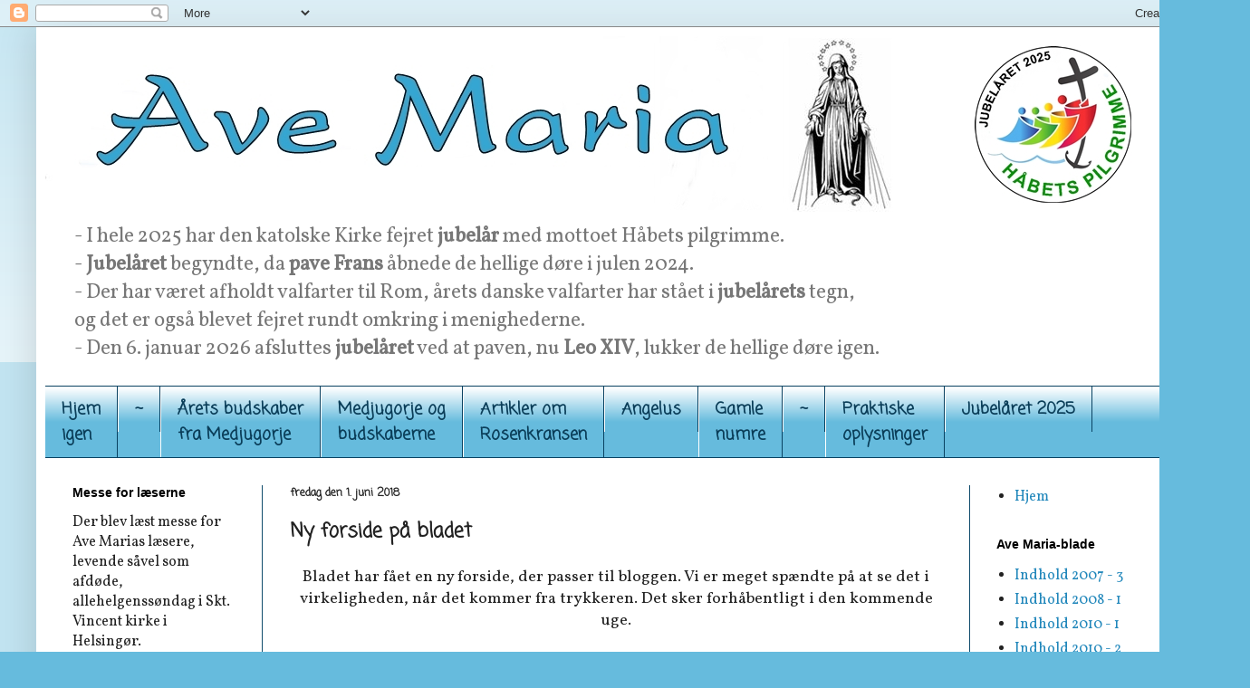

--- FILE ---
content_type: text/html; charset=UTF-8
request_url: http://avemariablad.blogspot.com/2018/06/ny-forside-pa-bladet.html
body_size: 15671
content:
<!DOCTYPE html>
<html class='v2' dir='ltr' lang='da' xmlns='http://www.w3.org/1999/xhtml' xmlns:b='http://www.google.com/2005/gml/b' xmlns:data='http://www.google.com/2005/gml/data' xmlns:expr='http://www.google.com/2005/gml/expr'>
<head>
<link href='https://www.blogger.com/static/v1/widgets/335934321-css_bundle_v2.css' rel='stylesheet' type='text/css'/>
<meta content='width=1100' name='viewport'/>
<meta content='text/html; charset=UTF-8' http-equiv='Content-Type'/>
<meta content='blogger' name='generator'/>
<link href='http://avemariablad.blogspot.com/favicon.ico' rel='icon' type='image/x-icon'/>
<link href='http://avemariablad.blogspot.com/2018/06/ny-forside-pa-bladet.html' rel='canonical'/>
<link rel="alternate" type="application/atom+xml" title="Ave Maria - Atom" href="http://avemariablad.blogspot.com/feeds/posts/default" />
<link rel="alternate" type="application/rss+xml" title="Ave Maria - RSS" href="http://avemariablad.blogspot.com/feeds/posts/default?alt=rss" />
<link rel="service.post" type="application/atom+xml" title="Ave Maria - Atom" href="https://www.blogger.com/feeds/6702999465088719988/posts/default" />

<link rel="alternate" type="application/atom+xml" title="Ave Maria - Atom" href="http://avemariablad.blogspot.com/feeds/5731298488655059571/comments/default" />
<!--Can't find substitution for tag [blog.ieCssRetrofitLinks]-->
<link href='https://blogger.googleusercontent.com/img/b/R29vZ2xl/AVvXsEi-6GLPRqxYksdmg0Q42aH1gUBI1U0Q6BGAKWhkODyRmcIDlHAV6uXblH-gMAeixful3hlo29PJpCvMItErKMhVz9H2WWVrSUyuX5fEUaT5aNdUj-oI8TNwmGPaF8Whqq-2-G_yqgj_jJS4/s640/NyForside.jpg' rel='image_src'/>
<meta content='http://avemariablad.blogspot.com/2018/06/ny-forside-pa-bladet.html' property='og:url'/>
<meta content='Ny forside på bladet' property='og:title'/>
<meta content=' Bladet har fået en ny forside, der passer til bloggen. Vi er meget spændte på at se det i virkeligheden, når det kommer fra trykkeren. Det ...' property='og:description'/>
<meta content='https://blogger.googleusercontent.com/img/b/R29vZ2xl/AVvXsEi-6GLPRqxYksdmg0Q42aH1gUBI1U0Q6BGAKWhkODyRmcIDlHAV6uXblH-gMAeixful3hlo29PJpCvMItErKMhVz9H2WWVrSUyuX5fEUaT5aNdUj-oI8TNwmGPaF8Whqq-2-G_yqgj_jJS4/w1200-h630-p-k-no-nu/NyForside.jpg' property='og:image'/>
<title>Ave Maria: Ny forside på bladet</title>
<style type='text/css'>@font-face{font-family:'Coming Soon';font-style:normal;font-weight:400;font-display:swap;src:url(//fonts.gstatic.com/s/comingsoon/v20/qWcuB6mzpYL7AJ2VfdQR1t-VWDnRsDkg.woff2)format('woff2');unicode-range:U+0000-00FF,U+0131,U+0152-0153,U+02BB-02BC,U+02C6,U+02DA,U+02DC,U+0304,U+0308,U+0329,U+2000-206F,U+20AC,U+2122,U+2191,U+2193,U+2212,U+2215,U+FEFF,U+FFFD;}@font-face{font-family:'Vollkorn';font-style:normal;font-weight:400;font-display:swap;src:url(//fonts.gstatic.com/s/vollkorn/v30/0ybgGDoxxrvAnPhYGzMlQLzuMasz6Df2MHGeE2mcM7Xq3oA9NjE.woff2)format('woff2');unicode-range:U+0460-052F,U+1C80-1C8A,U+20B4,U+2DE0-2DFF,U+A640-A69F,U+FE2E-FE2F;}@font-face{font-family:'Vollkorn';font-style:normal;font-weight:400;font-display:swap;src:url(//fonts.gstatic.com/s/vollkorn/v30/0ybgGDoxxrvAnPhYGzMlQLzuMasz6Df2MHGeGmmcM7Xq3oA9NjE.woff2)format('woff2');unicode-range:U+0301,U+0400-045F,U+0490-0491,U+04B0-04B1,U+2116;}@font-face{font-family:'Vollkorn';font-style:normal;font-weight:400;font-display:swap;src:url(//fonts.gstatic.com/s/vollkorn/v30/0ybgGDoxxrvAnPhYGzMlQLzuMasz6Df2MHGeHWmcM7Xq3oA9NjE.woff2)format('woff2');unicode-range:U+0370-0377,U+037A-037F,U+0384-038A,U+038C,U+038E-03A1,U+03A3-03FF;}@font-face{font-family:'Vollkorn';font-style:normal;font-weight:400;font-display:swap;src:url(//fonts.gstatic.com/s/vollkorn/v30/0ybgGDoxxrvAnPhYGzMlQLzuMasz6Df2MHGeEWmcM7Xq3oA9NjE.woff2)format('woff2');unicode-range:U+0102-0103,U+0110-0111,U+0128-0129,U+0168-0169,U+01A0-01A1,U+01AF-01B0,U+0300-0301,U+0303-0304,U+0308-0309,U+0323,U+0329,U+1EA0-1EF9,U+20AB;}@font-face{font-family:'Vollkorn';font-style:normal;font-weight:400;font-display:swap;src:url(//fonts.gstatic.com/s/vollkorn/v30/0ybgGDoxxrvAnPhYGzMlQLzuMasz6Df2MHGeEGmcM7Xq3oA9NjE.woff2)format('woff2');unicode-range:U+0100-02BA,U+02BD-02C5,U+02C7-02CC,U+02CE-02D7,U+02DD-02FF,U+0304,U+0308,U+0329,U+1D00-1DBF,U+1E00-1E9F,U+1EF2-1EFF,U+2020,U+20A0-20AB,U+20AD-20C0,U+2113,U+2C60-2C7F,U+A720-A7FF;}@font-face{font-family:'Vollkorn';font-style:normal;font-weight:400;font-display:swap;src:url(//fonts.gstatic.com/s/vollkorn/v30/0ybgGDoxxrvAnPhYGzMlQLzuMasz6Df2MHGeHmmcM7Xq3oA9.woff2)format('woff2');unicode-range:U+0000-00FF,U+0131,U+0152-0153,U+02BB-02BC,U+02C6,U+02DA,U+02DC,U+0304,U+0308,U+0329,U+2000-206F,U+20AC,U+2122,U+2191,U+2193,U+2212,U+2215,U+FEFF,U+FFFD;}</style>
<style id='page-skin-1' type='text/css'><!--
/*
-----------------------------------------------
Blogger Template Style
Name:     Simple
Designer: Blogger
URL:      www.blogger.com
----------------------------------------------- */
/* Variable definitions
====================
<Variable name="keycolor" description="Main Color" type="color" default="#66bbdd"/>
<Group description="Page Text" selector="body">
<Variable name="body.font" description="Font" type="font"
default="normal normal 12px Arial, Tahoma, Helvetica, FreeSans, sans-serif"/>
<Variable name="body.text.color" description="Text Color" type="color" default="#222222"/>
</Group>
<Group description="Backgrounds" selector=".body-fauxcolumns-outer">
<Variable name="body.background.color" description="Outer Background" type="color" default="#66bbdd"/>
<Variable name="content.background.color" description="Main Background" type="color" default="#ffffff"/>
<Variable name="header.background.color" description="Header Background" type="color" default="transparent"/>
</Group>
<Group description="Links" selector=".main-outer">
<Variable name="link.color" description="Link Color" type="color" default="#2288bb"/>
<Variable name="link.visited.color" description="Visited Color" type="color" default="#888888"/>
<Variable name="link.hover.color" description="Hover Color" type="color" default="#33aaff"/>
</Group>
<Group description="Blog Title" selector=".header h1">
<Variable name="header.font" description="Font" type="font"
default="normal normal 60px Arial, Tahoma, Helvetica, FreeSans, sans-serif"/>
<Variable name="header.text.color" description="Title Color" type="color" default="#3399bb" />
</Group>
<Group description="Blog Description" selector=".header .description">
<Variable name="description.text.color" description="Description Color" type="color"
default="#777777" />
</Group>
<Group description="Tabs Text" selector=".tabs-inner .widget li a">
<Variable name="tabs.font" description="Font" type="font"
default="normal normal 14px Arial, Tahoma, Helvetica, FreeSans, sans-serif"/>
<Variable name="tabs.text.color" description="Text Color" type="color" default="#999999"/>
<Variable name="tabs.selected.text.color" description="Selected Color" type="color" default="#000000"/>
</Group>
<Group description="Tabs Background" selector=".tabs-outer .PageList">
<Variable name="tabs.background.color" description="Background Color" type="color" default="#f5f5f5"/>
<Variable name="tabs.selected.background.color" description="Selected Color" type="color" default="#eeeeee"/>
</Group>
<Group description="Post Title" selector="h3.post-title, .comments h4">
<Variable name="post.title.font" description="Font" type="font"
default="normal normal 22px Arial, Tahoma, Helvetica, FreeSans, sans-serif"/>
</Group>
<Group description="Date Header" selector=".date-header">
<Variable name="date.header.color" description="Text Color" type="color"
default="#222222"/>
<Variable name="date.header.background.color" description="Background Color" type="color"
default="transparent"/>
<Variable name="date.header.font" description="Text Font" type="font"
default="normal bold 11px Arial, Tahoma, Helvetica, FreeSans, sans-serif"/>
<Variable name="date.header.padding" description="Date Header Padding" type="string" default="inherit"/>
<Variable name="date.header.letterspacing" description="Date Header Letter Spacing" type="string" default="inherit"/>
<Variable name="date.header.margin" description="Date Header Margin" type="string" default="inherit"/>
</Group>
<Group description="Post Footer" selector=".post-footer">
<Variable name="post.footer.text.color" description="Text Color" type="color" default="#666666"/>
<Variable name="post.footer.background.color" description="Background Color" type="color"
default="#f9f9f9"/>
<Variable name="post.footer.border.color" description="Shadow Color" type="color" default="#eeeeee"/>
</Group>
<Group description="Gadgets" selector="h2">
<Variable name="widget.title.font" description="Title Font" type="font"
default="normal bold 11px Arial, Tahoma, Helvetica, FreeSans, sans-serif"/>
<Variable name="widget.title.text.color" description="Title Color" type="color" default="#000000"/>
<Variable name="widget.alternate.text.color" description="Alternate Color" type="color" default="#999999"/>
</Group>
<Group description="Images" selector=".main-inner">
<Variable name="image.background.color" description="Background Color" type="color" default="#ffffff"/>
<Variable name="image.border.color" description="Border Color" type="color" default="#eeeeee"/>
<Variable name="image.text.color" description="Caption Text Color" type="color" default="#222222"/>
</Group>
<Group description="Accents" selector=".content-inner">
<Variable name="body.rule.color" description="Separator Line Color" type="color" default="#eeeeee"/>
<Variable name="tabs.border.color" description="Tabs Border Color" type="color" default="#104c6c"/>
</Group>
<Variable name="body.background" description="Body Background" type="background"
color="#66bbdd" default="$(color) none repeat scroll top left"/>
<Variable name="body.background.override" description="Body Background Override" type="string" default=""/>
<Variable name="body.background.gradient.cap" description="Body Gradient Cap" type="url"
default="url(https://resources.blogblog.com/blogblog/data/1kt/simple/gradients_light.png)"/>
<Variable name="body.background.gradient.tile" description="Body Gradient Tile" type="url"
default="url(https://resources.blogblog.com/blogblog/data/1kt/simple/body_gradient_tile_light.png)"/>
<Variable name="content.background.color.selector" description="Content Background Color Selector" type="string" default=".content-inner"/>
<Variable name="content.padding" description="Content Padding" type="length" default="10px" min="0" max="100px"/>
<Variable name="content.padding.horizontal" description="Content Horizontal Padding" type="length" default="10px" min="0" max="100px"/>
<Variable name="content.shadow.spread" description="Content Shadow Spread" type="length" default="40px" min="0" max="100px"/>
<Variable name="content.shadow.spread.webkit" description="Content Shadow Spread (WebKit)" type="length" default="5px" min="0" max="100px"/>
<Variable name="content.shadow.spread.ie" description="Content Shadow Spread (IE)" type="length" default="10px" min="0" max="100px"/>
<Variable name="main.border.width" description="Main Border Width" type="length" default="0" min="0" max="10px"/>
<Variable name="header.background.gradient" description="Header Gradient" type="url" default="none"/>
<Variable name="header.shadow.offset.left" description="Header Shadow Offset Left" type="length" default="-1px" min="-50px" max="50px"/>
<Variable name="header.shadow.offset.top" description="Header Shadow Offset Top" type="length" default="-1px" min="-50px" max="50px"/>
<Variable name="header.shadow.spread" description="Header Shadow Spread" type="length" default="1px" min="0" max="100px"/>
<Variable name="header.padding" description="Header Padding" type="length" default="30px" min="0" max="100px"/>
<Variable name="header.border.size" description="Header Border Size" type="length" default="1px" min="0" max="10px"/>
<Variable name="header.bottom.border.size" description="Header Bottom Border Size" type="length" default="1px" min="0" max="10px"/>
<Variable name="header.border.horizontalsize" description="Header Horizontal Border Size" type="length" default="0" min="0" max="10px"/>
<Variable name="description.text.size" description="Description Text Size" type="string" default="140%"/>
<Variable name="tabs.margin.top" description="Tabs Margin Top" type="length" default="0" min="0" max="100px"/>
<Variable name="tabs.margin.side" description="Tabs Side Margin" type="length" default="30px" min="0" max="100px"/>
<Variable name="tabs.background.gradient" description="Tabs Background Gradient" type="url"
default="url(https://resources.blogblog.com/blogblog/data/1kt/simple/gradients_light.png)"/>
<Variable name="tabs.border.width" description="Tabs Border Width" type="length" default="1px" min="0" max="10px"/>
<Variable name="tabs.bevel.border.width" description="Tabs Bevel Border Width" type="length" default="1px" min="0" max="10px"/>
<Variable name="post.margin.bottom" description="Post Bottom Margin" type="length" default="25px" min="0" max="100px"/>
<Variable name="image.border.small.size" description="Image Border Small Size" type="length" default="2px" min="0" max="10px"/>
<Variable name="image.border.large.size" description="Image Border Large Size" type="length" default="5px" min="0" max="10px"/>
<Variable name="page.width.selector" description="Page Width Selector" type="string" default=".region-inner"/>
<Variable name="page.width" description="Page Width" type="string" default="auto"/>
<Variable name="main.section.margin" description="Main Section Margin" type="length" default="15px" min="0" max="100px"/>
<Variable name="main.padding" description="Main Padding" type="length" default="15px" min="0" max="100px"/>
<Variable name="main.padding.top" description="Main Padding Top" type="length" default="30px" min="0" max="100px"/>
<Variable name="main.padding.bottom" description="Main Padding Bottom" type="length" default="30px" min="0" max="100px"/>
<Variable name="paging.background"
color="#ffffff"
description="Background of blog paging area" type="background"
default="transparent none no-repeat scroll top center"/>
<Variable name="footer.bevel" description="Bevel border length of footer" type="length" default="0" min="0" max="10px"/>
<Variable name="mobile.background.overlay" description="Mobile Background Overlay" type="string"
default="transparent none repeat scroll top left"/>
<Variable name="mobile.background.size" description="Mobile Background Size" type="string" default="auto"/>
<Variable name="mobile.button.color" description="Mobile Button Color" type="color" default="#ffffff" />
<Variable name="startSide" description="Side where text starts in blog language" type="automatic" default="left"/>
<Variable name="endSide" description="Side where text ends in blog language" type="automatic" default="right"/>
*/
/* Content
----------------------------------------------- */
body {
font: normal normal 16px Vollkorn;
color: #222222;
background: #66bbdd none repeat scroll top left;
padding: 0 40px 40px 40px;
}
html body .region-inner {
min-width: 0;
max-width: 100%;
width: auto;
}
h2 {
font-size: 22px;
}
a:link {
text-decoration:none;
color: #2187bb;
}
a:visited {
text-decoration:none;
color: #3299bb;
}
a:hover {
text-decoration:underline;
color: #dd66bb;
}
.body-fauxcolumn-outer .fauxcolumn-inner {
background: transparent url(https://resources.blogblog.com/blogblog/data/1kt/simple/body_gradient_tile_light.png) repeat scroll top left;
_background-image: none;
}
.body-fauxcolumn-outer .cap-top {
position: absolute;
z-index: 1;
height: 400px;
width: 100%;
}
.body-fauxcolumn-outer .cap-top .cap-left {
width: 100%;
background: transparent url(https://resources.blogblog.com/blogblog/data/1kt/simple/gradients_light.png) repeat-x scroll top left;
_background-image: none;
}
.content-outer {
-moz-box-shadow: 0 0 40px rgba(0, 0, 0, .15);
-webkit-box-shadow: 0 0 5px rgba(0, 0, 0, .15);
-goog-ms-box-shadow: 0 0 10px #333333;
box-shadow: 0 0 40px rgba(0, 0, 0, .15);
margin-bottom: 1px;
}
.content-inner {
padding: 10px 10px;
}
.content-inner {
background-color: #ffffff;
}
/* Header
----------------------------------------------- */
.header-outer {
background: transparent none repeat-x scroll 0 -400px;
_background-image: none;
}
.Header h1 {
font: normal normal 60px Arial, Tahoma, Helvetica, FreeSans, sans-serif;
color: #3299bb;
text-shadow: -1px -1px 1px rgba(0, 0, 0, .2);
}
.Header h1 a {
color: #3299bb;
}
.Header .description {
font-size: 140%;
color: #777777;
}
.header-inner .Header .titlewrapper {
padding: 22px 30px;
}
.header-inner .Header .descriptionwrapper {
padding: 0 30px;
}
/* Tabs
----------------------------------------------- */
.tabs-inner .section:first-child {
border-top: 1px solid #084161;
}
.tabs-inner .section:first-child ul {
margin-top: -1px;
border-top: 1px solid #084161;
border-left: 0 solid #084161;
border-right: 0 solid #084161;
}
.tabs-inner .widget ul {
background: #66bbdd url(https://resources.blogblog.com/blogblog/data/1kt/simple/gradients_light.png) repeat-x scroll 0 -800px;
_background-image: none;
border-bottom: 1px solid #084161;
margin-top: 0;
margin-left: -30px;
margin-right: -30px;
}
.tabs-inner .widget li a {
display: inline-block;
padding: .6em 1em;
font: normal bold 18px Coming Soon;
color: #0b3e59;
border-left: 1px solid #ffffff;
border-right: 1px solid #084161;
}
.tabs-inner .widget li:first-child a {
border-left: none;
}
.tabs-inner .widget li.selected a, .tabs-inner .widget li a:hover {
color: #600b99;
background-color: #66bbdd;
text-decoration: none;
}
/* Columns
----------------------------------------------- */
.main-outer {
border-top: 0 solid #104c6c;
}
.fauxcolumn-left-outer .fauxcolumn-inner {
border-right: 1px solid #104c6c;
}
.fauxcolumn-right-outer .fauxcolumn-inner {
border-left: 1px solid #104c6c;
}
/* Headings
----------------------------------------------- */
div.widget > h2,
div.widget h2.title {
margin: 0 0 1em 0;
font: normal bold 14px Verdana, Geneva, sans-serif;
color: #000000;
}
/* Widgets
----------------------------------------------- */
.widget .zippy {
color: #999999;
text-shadow: 2px 2px 1px rgba(0, 0, 0, .1);
}
.widget .popular-posts ul {
list-style: none;
}
/* Posts
----------------------------------------------- */
h2.date-header {
font: normal bold 12px Coming Soon;
}
.date-header span {
background-color: transparent;
color: #222222;
padding: inherit;
letter-spacing: inherit;
margin: inherit;
}
.main-inner {
padding-top: 30px;
padding-bottom: 30px;
}
.main-inner .column-center-inner {
padding: 0 15px;
}
.main-inner .column-center-inner .section {
margin: 0 15px;
}
.post {
margin: 0 0 25px 0;
}
h3.post-title, .comments h4 {
font: normal bold 22px Coming Soon;
margin: .75em 0 0;
}
.post-body {
font-size: 110%;
line-height: 1.4;
position: relative;
}
.post-body img, .post-body .tr-caption-container, .Profile img, .Image img,
.BlogList .item-thumbnail img {
padding: 2px;
background: transparent;
border: 1px solid transparent;
-moz-box-shadow: 1px 1px 5px rgba(0, 0, 0, .1);
-webkit-box-shadow: 1px 1px 5px rgba(0, 0, 0, .1);
box-shadow: 1px 1px 5px rgba(0, 0, 0, .1);
}
.post-body img, .post-body .tr-caption-container {
padding: 5px;
}
.post-body .tr-caption-container {
color: #000000;
}
.post-body .tr-caption-container img {
padding: 0;
background: transparent;
border: none;
-moz-box-shadow: 0 0 0 rgba(0, 0, 0, .1);
-webkit-box-shadow: 0 0 0 rgba(0, 0, 0, .1);
box-shadow: 0 0 0 rgba(0, 0, 0, .1);
}
.post-header {
margin: 0 0 1.5em;
line-height: 1.6;
font-size: 90%;
}
.post-footer {
margin: 20px -2px 0;
padding: 5px 10px;
color: #666666;
background-color: #f9f9f9;
border-bottom: 1px solid #eeeeee;
line-height: 1.6;
font-size: 90%;
}
#comments .comment-author {
padding-top: 1.5em;
border-top: 1px solid #104c6c;
background-position: 0 1.5em;
}
#comments .comment-author:first-child {
padding-top: 0;
border-top: none;
}
.avatar-image-container {
margin: .2em 0 0;
}
#comments .avatar-image-container img {
border: 1px solid transparent;
}
/* Comments
----------------------------------------------- */
.comments .comments-content .icon.blog-author {
background-repeat: no-repeat;
background-image: url([data-uri]);
}
.comments .comments-content .loadmore a {
border-top: 1px solid #999999;
border-bottom: 1px solid #999999;
}
.comments .comment-thread.inline-thread {
background-color: #f9f9f9;
}
.comments .continue {
border-top: 2px solid #999999;
}
/* Accents
---------------------------------------------- */
.section-columns td.columns-cell {
border-left: 1px solid #104c6c;
}
.blog-pager {
background: transparent none no-repeat scroll top center;
}
.blog-pager-older-link, .home-link,
.blog-pager-newer-link {
background-color: #ffffff;
padding: 5px;
}
.footer-outer {
border-top: 0 dashed #bbbbbb;
}
/* Mobile
----------------------------------------------- */
body.mobile  {
background-size: auto;
}
.mobile .body-fauxcolumn-outer {
background: transparent none repeat scroll top left;
}
.mobile .body-fauxcolumn-outer .cap-top {
background-size: 100% auto;
}
.mobile .content-outer {
-webkit-box-shadow: 0 0 3px rgba(0, 0, 0, .15);
box-shadow: 0 0 3px rgba(0, 0, 0, .15);
}
.mobile .tabs-inner .widget ul {
margin-left: 0;
margin-right: 0;
}
.mobile .post {
margin: 0;
}
.mobile .main-inner .column-center-inner .section {
margin: 0;
}
.mobile .date-header span {
padding: 0.1em 10px;
margin: 0 -10px;
}
.mobile h3.post-title {
margin: 0;
}
.mobile .blog-pager {
background: transparent none no-repeat scroll top center;
}
.mobile .footer-outer {
border-top: none;
}
.mobile .main-inner, .mobile .footer-inner {
background-color: #ffffff;
}
.mobile-index-contents {
color: #222222;
}
.mobile-link-button {
background-color: #2187bb;
}
.mobile-link-button a:link, .mobile-link-button a:visited {
color: #ffffff;
}
.mobile .tabs-inner .section:first-child {
border-top: none;
}
.mobile .tabs-inner .PageList .widget-content {
background-color: #66bbdd;
color: #600b99;
border-top: 1px solid #084161;
border-bottom: 1px solid #084161;
}
.mobile .tabs-inner .PageList .widget-content .pagelist-arrow {
border-left: 1px solid #084161;
}

--></style>
<style id='template-skin-1' type='text/css'><!--
body {
min-width: 1300px;
}
.content-outer, .content-fauxcolumn-outer, .region-inner {
min-width: 1300px;
max-width: 1300px;
_width: 1300px;
}
.main-inner .columns {
padding-left: 240px;
padding-right: 260px;
}
.main-inner .fauxcolumn-center-outer {
left: 240px;
right: 260px;
/* IE6 does not respect left and right together */
_width: expression(this.parentNode.offsetWidth -
parseInt("240px") -
parseInt("260px") + 'px');
}
.main-inner .fauxcolumn-left-outer {
width: 240px;
}
.main-inner .fauxcolumn-right-outer {
width: 260px;
}
.main-inner .column-left-outer {
width: 240px;
right: 100%;
margin-left: -240px;
}
.main-inner .column-right-outer {
width: 260px;
margin-right: -260px;
}
#layout {
min-width: 0;
}
#layout .content-outer {
min-width: 0;
width: 800px;
}
#layout .region-inner {
min-width: 0;
width: auto;
}
body#layout div.add_widget {
padding: 0px;
}
body#layout div.add_widget a {
margin-left: 32px;
}
--></style>
<link href='https://www.blogger.com/dyn-css/authorization.css?targetBlogID=6702999465088719988&amp;zx=fe30c469-a7fd-49ca-9c70-f012095bd7f0' media='none' onload='if(media!=&#39;all&#39;)media=&#39;all&#39;' rel='stylesheet'/><noscript><link href='https://www.blogger.com/dyn-css/authorization.css?targetBlogID=6702999465088719988&amp;zx=fe30c469-a7fd-49ca-9c70-f012095bd7f0' rel='stylesheet'/></noscript>
<meta name='google-adsense-platform-account' content='ca-host-pub-1556223355139109'/>
<meta name='google-adsense-platform-domain' content='blogspot.com'/>

<link rel="stylesheet" href="https://fonts.googleapis.com/css2?display=swap&family=Merriweather"></head>
<body class='loading'>
<div class='navbar section' id='navbar' name='Navigationslinje'><div class='widget Navbar' data-version='1' id='Navbar1'><script type="text/javascript">
    function setAttributeOnload(object, attribute, val) {
      if(window.addEventListener) {
        window.addEventListener('load',
          function(){ object[attribute] = val; }, false);
      } else {
        window.attachEvent('onload', function(){ object[attribute] = val; });
      }
    }
  </script>
<div id="navbar-iframe-container"></div>
<script type="text/javascript" src="https://apis.google.com/js/platform.js"></script>
<script type="text/javascript">
      gapi.load("gapi.iframes:gapi.iframes.style.bubble", function() {
        if (gapi.iframes && gapi.iframes.getContext) {
          gapi.iframes.getContext().openChild({
              url: 'https://www.blogger.com/navbar/6702999465088719988?po\x3d5731298488655059571\x26origin\x3dhttp://avemariablad.blogspot.com',
              where: document.getElementById("navbar-iframe-container"),
              id: "navbar-iframe"
          });
        }
      });
    </script><script type="text/javascript">
(function() {
var script = document.createElement('script');
script.type = 'text/javascript';
script.src = '//pagead2.googlesyndication.com/pagead/js/google_top_exp.js';
var head = document.getElementsByTagName('head')[0];
if (head) {
head.appendChild(script);
}})();
</script>
</div></div>
<div class='body-fauxcolumns'>
<div class='fauxcolumn-outer body-fauxcolumn-outer'>
<div class='cap-top'>
<div class='cap-left'></div>
<div class='cap-right'></div>
</div>
<div class='fauxborder-left'>
<div class='fauxborder-right'></div>
<div class='fauxcolumn-inner'>
</div>
</div>
<div class='cap-bottom'>
<div class='cap-left'></div>
<div class='cap-right'></div>
</div>
</div>
</div>
<div class='content'>
<div class='content-fauxcolumns'>
<div class='fauxcolumn-outer content-fauxcolumn-outer'>
<div class='cap-top'>
<div class='cap-left'></div>
<div class='cap-right'></div>
</div>
<div class='fauxborder-left'>
<div class='fauxborder-right'></div>
<div class='fauxcolumn-inner'>
</div>
</div>
<div class='cap-bottom'>
<div class='cap-left'></div>
<div class='cap-right'></div>
</div>
</div>
</div>
<div class='content-outer'>
<div class='content-cap-top cap-top'>
<div class='cap-left'></div>
<div class='cap-right'></div>
</div>
<div class='fauxborder-left content-fauxborder-left'>
<div class='fauxborder-right content-fauxborder-right'></div>
<div class='content-inner'>
<header>
<div class='header-outer'>
<div class='header-cap-top cap-top'>
<div class='cap-left'></div>
<div class='cap-right'></div>
</div>
<div class='fauxborder-left header-fauxborder-left'>
<div class='fauxborder-right header-fauxborder-right'></div>
<div class='region-inner header-inner'>
<div class='header section' id='header' name='Overskrift'><div class='widget Header' data-version='1' id='Header1'>
<div id='header-inner'>
<a href='http://avemariablad.blogspot.com/' style='display: block'>
<img alt='Ave Maria' height='195px; ' id='Header1_headerimg' src='https://blogger.googleusercontent.com/img/a/AVvXsEhWMNMhkMefw2lH0DsfJBG2aK8VZ3Oo6-wnCF3YVVZMgJE_nzUr8cRXqK86_1OhGZ_piOJvw7ngnB6lFK4vrTXlOs6i7KRuWnqm-tQjh-SRXiWoPEGTK3C8bo_coV9WUkVMB2-c36Wah12YZ4GEmbm-C942olbf-Gy5vy1wUTqtAOuOYJZZtiAsm5JbD8vo=s1229' style='display: block' width='1229px; '/>
</a>
<div class='descriptionwrapper'>
<p class='description'><span>- I hele 2025 har den katolske Kirke fejret <b>jubelår</b> med mottoet Håbets pilgrimme. <br> -       <b>Jubelåret</b> begyndte, da <b>pave Frans</b> åbnede de hellige døre i julen 2024.<br> -      Der har været afholdt valfarter til Rom, årets danske valfarter har stået i <b>jubelårets</b> tegn, <br>og det er også blevet fejret rundt omkring i menighederne. <br> -      Den 6. januar 2026 afsluttes<b> jubelåret</b> ved at paven, nu <b>Leo XIV</b>, lukker de hellige døre igen.  
</span></p>
</div>
</div>
</div></div>
</div>
</div>
<div class='header-cap-bottom cap-bottom'>
<div class='cap-left'></div>
<div class='cap-right'></div>
</div>
</div>
</header>
<div class='tabs-outer'>
<div class='tabs-cap-top cap-top'>
<div class='cap-left'></div>
<div class='cap-right'></div>
</div>
<div class='fauxborder-left tabs-fauxborder-left'>
<div class='fauxborder-right tabs-fauxborder-right'></div>
<div class='region-inner tabs-inner'>
<div class='tabs section' id='crosscol' name='Felt over alle kolonner'><div class='widget PageList' data-version='1' id='PageList1'>
<div class='widget-content'>
<ul>
<li>
<a href='https://avemariablad.blogspot.com/'>Hjem<br />igen</a>
</li>
<li>
<a href='http://avemariablad.blogspot.com/p/blog-page_2.html'>~</a>
</li>
<li>
<a href='http://avemariablad.blogspot.com/p/blog-page.html'>Årets budskaber <br/>fra Medjugorje</a>
</li>
<li>
<a href='http://avemariablad.blogspot.com/p/gamle-medjugorjebudskaber.html'>Medjugorje og <br>budskaberne</a>
</li>
<li>
<a href='http://avemariablad.blogspot.com/p/rosenkransen.html'>Artikler om <br>Rosenkransen<br></a>
</li>
<li>
<a href='http://avemariablad.blogspot.com/p/angelus.html'>Angelus</a>
</li>
<li>
<a href='http://avemariablad.blogspot.com/p/gamle-numre.html'>Gamle <br>numre</a>
</li>
<li>
<a href='http://avemariablad.blogspot.com/p/blog-page_2.html'>~</a>
</li>
<li>
<a href='http://avemariablad.blogspot.com/p/kontakt.html'>Praktiske<br>oplysninger</a>
</li>
<li>
<a href='http://avemariablad.blogspot.com/p/jubelaret-2025.html'>Jubelåret 2025</a>
</li>
</ul>
<div class='clear'></div>
</div>
</div></div>
<div class='tabs no-items section' id='crosscol-overflow' name='Cross-Column 2'></div>
</div>
</div>
<div class='tabs-cap-bottom cap-bottom'>
<div class='cap-left'></div>
<div class='cap-right'></div>
</div>
</div>
<div class='main-outer'>
<div class='main-cap-top cap-top'>
<div class='cap-left'></div>
<div class='cap-right'></div>
</div>
<div class='fauxborder-left main-fauxborder-left'>
<div class='fauxborder-right main-fauxborder-right'></div>
<div class='region-inner main-inner'>
<div class='columns fauxcolumns'>
<div class='fauxcolumn-outer fauxcolumn-center-outer'>
<div class='cap-top'>
<div class='cap-left'></div>
<div class='cap-right'></div>
</div>
<div class='fauxborder-left'>
<div class='fauxborder-right'></div>
<div class='fauxcolumn-inner'>
</div>
</div>
<div class='cap-bottom'>
<div class='cap-left'></div>
<div class='cap-right'></div>
</div>
</div>
<div class='fauxcolumn-outer fauxcolumn-left-outer'>
<div class='cap-top'>
<div class='cap-left'></div>
<div class='cap-right'></div>
</div>
<div class='fauxborder-left'>
<div class='fauxborder-right'></div>
<div class='fauxcolumn-inner'>
</div>
</div>
<div class='cap-bottom'>
<div class='cap-left'></div>
<div class='cap-right'></div>
</div>
</div>
<div class='fauxcolumn-outer fauxcolumn-right-outer'>
<div class='cap-top'>
<div class='cap-left'></div>
<div class='cap-right'></div>
</div>
<div class='fauxborder-left'>
<div class='fauxborder-right'></div>
<div class='fauxcolumn-inner'>
</div>
</div>
<div class='cap-bottom'>
<div class='cap-left'></div>
<div class='cap-right'></div>
</div>
</div>
<!-- corrects IE6 width calculation -->
<div class='columns-inner'>
<div class='column-center-outer'>
<div class='column-center-inner'>
<div class='main section' id='main' name='Hovedsektion'><div class='widget Blog' data-version='1' id='Blog1'>
<div class='blog-posts hfeed'>

          <div class="date-outer">
        
<h2 class='date-header'><span>fredag den 1. juni 2018</span></h2>

          <div class="date-posts">
        
<div class='post-outer'>
<div class='post hentry uncustomized-post-template' itemprop='blogPost' itemscope='itemscope' itemtype='http://schema.org/BlogPosting'>
<meta content='https://blogger.googleusercontent.com/img/b/R29vZ2xl/AVvXsEi-6GLPRqxYksdmg0Q42aH1gUBI1U0Q6BGAKWhkODyRmcIDlHAV6uXblH-gMAeixful3hlo29PJpCvMItErKMhVz9H2WWVrSUyuX5fEUaT5aNdUj-oI8TNwmGPaF8Whqq-2-G_yqgj_jJS4/s640/NyForside.jpg' itemprop='image_url'/>
<meta content='6702999465088719988' itemprop='blogId'/>
<meta content='5731298488655059571' itemprop='postId'/>
<a name='5731298488655059571'></a>
<h3 class='post-title entry-title' itemprop='name'>
Ny forside på bladet
</h3>
<div class='post-header'>
<div class='post-header-line-1'></div>
</div>
<div class='post-body entry-content' id='post-body-5731298488655059571' itemprop='description articleBody'>
<div style="text-align: center;">
Bladet har fået en ny forside, der passer til bloggen. Vi er meget spændte på at se det i virkeligheden, når det kommer fra trykkeren. Det sker forhåbentligt i den kommende uge. </div>
<br />
<br />
<div class="separator" style="clear: both; text-align: center;">
<a href="https://blogger.googleusercontent.com/img/b/R29vZ2xl/AVvXsEi-6GLPRqxYksdmg0Q42aH1gUBI1U0Q6BGAKWhkODyRmcIDlHAV6uXblH-gMAeixful3hlo29PJpCvMItErKMhVz9H2WWVrSUyuX5fEUaT5aNdUj-oI8TNwmGPaF8Whqq-2-G_yqgj_jJS4/s1600/NyForside.jpg" imageanchor="1" style="margin-left: 1em; margin-right: 1em;"><img border="0" data-original-height="885" data-original-width="648" height="640" src="https://blogger.googleusercontent.com/img/b/R29vZ2xl/AVvXsEi-6GLPRqxYksdmg0Q42aH1gUBI1U0Q6BGAKWhkODyRmcIDlHAV6uXblH-gMAeixful3hlo29PJpCvMItErKMhVz9H2WWVrSUyuX5fEUaT5aNdUj-oI8TNwmGPaF8Whqq-2-G_yqgj_jJS4/s640/NyForside.jpg" width="468" /></a></div>
<br />
<br />
<br />
<div style='clear: both;'></div>
</div>
<div class='post-footer'>
<div class='post-footer-line post-footer-line-1'>
<span class='post-author vcard'>
</span>
<span class='post-timestamp'>
</span>
<span class='post-comment-link'>
</span>
<span class='post-icons'>
<span class='item-control blog-admin pid-1856261808'>
<a href='https://www.blogger.com/post-edit.g?blogID=6702999465088719988&postID=5731298488655059571&from=pencil' title='Rediger opslag'>
<img alt='' class='icon-action' height='18' src='https://resources.blogblog.com/img/icon18_edit_allbkg.gif' width='18'/>
</a>
</span>
</span>
<div class='post-share-buttons goog-inline-block'>
</div>
</div>
<div class='post-footer-line post-footer-line-2'>
<span class='post-labels'>
</span>
</div>
<div class='post-footer-line post-footer-line-3'>
<span class='post-location'>
</span>
</div>
</div>
</div>
<div class='comments' id='comments'>
<a name='comments'></a>
<h4>Ingen kommentarer:</h4>
<div id='Blog1_comments-block-wrapper'>
<dl class='avatar-comment-indent' id='comments-block'>
</dl>
</div>
<p class='comment-footer'>
<div class='comment-form'>
<a name='comment-form'></a>
<h4 id='comment-post-message'>Send en kommentar</h4>
<p>
</p>
<a href='https://www.blogger.com/comment/frame/6702999465088719988?po=5731298488655059571&hl=da&saa=85391&origin=http://avemariablad.blogspot.com' id='comment-editor-src'></a>
<iframe allowtransparency='true' class='blogger-iframe-colorize blogger-comment-from-post' frameborder='0' height='410px' id='comment-editor' name='comment-editor' src='' width='100%'></iframe>
<script src='https://www.blogger.com/static/v1/jsbin/2830521187-comment_from_post_iframe.js' type='text/javascript'></script>
<script type='text/javascript'>
      BLOG_CMT_createIframe('https://www.blogger.com/rpc_relay.html');
    </script>
</div>
</p>
</div>
</div>

        </div></div>
      
</div>
<div class='blog-pager' id='blog-pager'>
<span id='blog-pager-newer-link'>
<a class='blog-pager-newer-link' href='http://avemariablad.blogspot.com/2018/07/novene-for-juli-maned-2018.html' id='Blog1_blog-pager-newer-link' title='Nyere opslag'>Nyere opslag</a>
</span>
<span id='blog-pager-older-link'>
<a class='blog-pager-older-link' href='http://avemariablad.blogspot.com/2018/06/meditation-og-bnsintentioner-for-juni.html' id='Blog1_blog-pager-older-link' title='Ældre opslag'>Ældre opslag</a>
</span>
<a class='home-link' href='http://avemariablad.blogspot.com/'>Start</a>
</div>
<div class='clear'></div>
<div class='post-feeds'>
<div class='feed-links'>
Abonner på:
<a class='feed-link' href='http://avemariablad.blogspot.com/feeds/5731298488655059571/comments/default' target='_blank' type='application/atom+xml'>Kommentarer til indlægget (Atom)</a>
</div>
</div>
</div></div>
</div>
</div>
<div class='column-left-outer'>
<div class='column-left-inner'>
<aside>
<div class='sidebar section' id='sidebar-left-1'><div class='widget Text' data-version='1' id='Text1'>
<h2 class='title'>Messe for læserne</h2>
<div class='widget-content'>
Der blev læst messe for Ave Marias læsere, levende såvel som afdøde, allehelgenssøndag  i Skt. Vincent kirke i Helsingør.
</div>
<div class='clear'></div>
</div><div class='widget Image' data-version='1' id='Image1'>
<h2>Abonnement</h2>
<div class='widget-content'>
<img alt='Abonnement' height='100' id='Image1_img' src='https://blogger.googleusercontent.com/img/b/R29vZ2xl/AVvXsEi8wZ-YUkhUYLqvZRrQKjO7XN-ktzPvAbJ1HysEZgc8cAM1vIiHVyrMX-YsUgWHV_cU4eerlIb-iUzq8LkMJ6-5qTUNj_4PJ8j-nHKDByi3QcY6ENtw6J7nX_0iqi8B72Z6JcqufLgkER05/s100/ForsideLille.jpg' width='58'/>
<br/>
<span class='caption'>Send et e-brev til: abonnement@ave-maria.dk</span>
</div>
<div class='clear'></div>
</div><div class='widget Image' data-version='1' id='Image5'>
<h2>Den Nordiske valfart til Lourdes</h2>
<div class='widget-content'>
<a href='http://www.lourdesvalfart.dk/'>
<img alt='Den Nordiske valfart til Lourdes' height='178' id='Image5_img' src='https://blogger.googleusercontent.com/img/b/R29vZ2xl/AVvXsEj5AbewyfW72hb8qy8fA3rH44_tOUaogTMUUYS0rzk7SKSaS5TQGCB0sNXOfed-fKgw8oCbyR0r2PKtsUi65XF3lC5c0aiQGFE-XWuZ0oBJbUYOAmOHrHiOAEvAyGcD2p28EmzfNNX4wf7X/s180/Lourdesvalfart.jpg' width='180'/>
</a>
<br/>
</div>
<div class='clear'></div>
</div><div class='widget Image' data-version='1' id='Image4'>
<h2>Lourdes</h2>
<div class='widget-content'>
<a href='https://www.lourdes-france.org/en/'>
<img alt='Lourdes' height='272' id='Image4_img' src='https://blogger.googleusercontent.com/img/b/R29vZ2xl/AVvXsEhnbMsWeJNzsAIA0j4MgR-FByFrvjZsGdI-DOhpCAwX8AucxLaC3dteLTtRxPZZcwmD4wMxzFnx7K0xCAFMq1BSK_nSiBmNI8hD0NrdCHw5wzwqh4rKz1K6XurbtrjPKzR5fOWeonte5qK2/s272/11+-+MaurLourdes.jpg' width='180'/>
</a>
<br/>
</div>
<div class='clear'></div>
</div><div class='widget Image' data-version='1' id='Image3'>
<h2>Bønnens Apostolat</h2>
<div class='widget-content'>
<a href='https://www.apostolat.dk/'>
<img alt='Bønnens Apostolat' height='173' id='Image3_img' src='https://blogger.googleusercontent.com/img/b/R29vZ2xl/AVvXsEiBOtPyfjbADu9AVQ2WrOlaZb7_qn-y2uK371D35MqWp2ZciJu4ARd2O7EABGZe9FUvaEnKpC-laZhqWfA1mW4mYdIRdNGFDfe9JZCJ88js5mrNdiTtStjHd-MK4cAuYgd0pvlFT5n_1hR2/s180/i153881916._szw3000h2000_.jpg.jfif.jpg' width='180'/>
</a>
<br/>
<span class='caption'>Linket virker midlertidigt ikke</span>
</div>
<div class='clear'></div>
</div><div class='widget BlogArchive' data-version='1' id='BlogArchive1'>
<h2>Blog-arkiv</h2>
<div class='widget-content'>
<div id='ArchiveList'>
<div id='BlogArchive1_ArchiveList'>
<ul class='hierarchy'>
<li class='archivedate collapsed'>
<a class='toggle' href='javascript:void(0)'>
<span class='zippy'>

        &#9658;&#160;
      
</span>
</a>
<a class='post-count-link' href='http://avemariablad.blogspot.com/2025/'>
2025
</a>
<span class='post-count' dir='ltr'>(15)</span>
<ul class='hierarchy'>
<li class='archivedate collapsed'>
<a class='toggle' href='javascript:void(0)'>
<span class='zippy'>

        &#9658;&#160;
      
</span>
</a>
<a class='post-count-link' href='http://avemariablad.blogspot.com/2025/12/'>
december
</a>
<span class='post-count' dir='ltr'>(3)</span>
</li>
</ul>
<ul class='hierarchy'>
<li class='archivedate collapsed'>
<a class='toggle' href='javascript:void(0)'>
<span class='zippy'>

        &#9658;&#160;
      
</span>
</a>
<a class='post-count-link' href='http://avemariablad.blogspot.com/2025/09/'>
september
</a>
<span class='post-count' dir='ltr'>(3)</span>
</li>
</ul>
<ul class='hierarchy'>
<li class='archivedate collapsed'>
<a class='toggle' href='javascript:void(0)'>
<span class='zippy'>

        &#9658;&#160;
      
</span>
</a>
<a class='post-count-link' href='http://avemariablad.blogspot.com/2025/06/'>
juni
</a>
<span class='post-count' dir='ltr'>(2)</span>
</li>
</ul>
<ul class='hierarchy'>
<li class='archivedate collapsed'>
<a class='toggle' href='javascript:void(0)'>
<span class='zippy'>

        &#9658;&#160;
      
</span>
</a>
<a class='post-count-link' href='http://avemariablad.blogspot.com/2025/05/'>
maj
</a>
<span class='post-count' dir='ltr'>(3)</span>
</li>
</ul>
<ul class='hierarchy'>
<li class='archivedate collapsed'>
<a class='toggle' href='javascript:void(0)'>
<span class='zippy'>

        &#9658;&#160;
      
</span>
</a>
<a class='post-count-link' href='http://avemariablad.blogspot.com/2025/03/'>
marts
</a>
<span class='post-count' dir='ltr'>(4)</span>
</li>
</ul>
</li>
</ul>
<ul class='hierarchy'>
<li class='archivedate collapsed'>
<a class='toggle' href='javascript:void(0)'>
<span class='zippy'>

        &#9658;&#160;
      
</span>
</a>
<a class='post-count-link' href='http://avemariablad.blogspot.com/2024/'>
2024
</a>
<span class='post-count' dir='ltr'>(12)</span>
<ul class='hierarchy'>
<li class='archivedate collapsed'>
<a class='toggle' href='javascript:void(0)'>
<span class='zippy'>

        &#9658;&#160;
      
</span>
</a>
<a class='post-count-link' href='http://avemariablad.blogspot.com/2024/12/'>
december
</a>
<span class='post-count' dir='ltr'>(3)</span>
</li>
</ul>
<ul class='hierarchy'>
<li class='archivedate collapsed'>
<a class='toggle' href='javascript:void(0)'>
<span class='zippy'>

        &#9658;&#160;
      
</span>
</a>
<a class='post-count-link' href='http://avemariablad.blogspot.com/2024/09/'>
september
</a>
<span class='post-count' dir='ltr'>(3)</span>
</li>
</ul>
<ul class='hierarchy'>
<li class='archivedate collapsed'>
<a class='toggle' href='javascript:void(0)'>
<span class='zippy'>

        &#9658;&#160;
      
</span>
</a>
<a class='post-count-link' href='http://avemariablad.blogspot.com/2024/06/'>
juni
</a>
<span class='post-count' dir='ltr'>(3)</span>
</li>
</ul>
<ul class='hierarchy'>
<li class='archivedate collapsed'>
<a class='toggle' href='javascript:void(0)'>
<span class='zippy'>

        &#9658;&#160;
      
</span>
</a>
<a class='post-count-link' href='http://avemariablad.blogspot.com/2024/03/'>
marts
</a>
<span class='post-count' dir='ltr'>(3)</span>
</li>
</ul>
</li>
</ul>
<ul class='hierarchy'>
<li class='archivedate collapsed'>
<a class='toggle' href='javascript:void(0)'>
<span class='zippy'>

        &#9658;&#160;
      
</span>
</a>
<a class='post-count-link' href='http://avemariablad.blogspot.com/2023/'>
2023
</a>
<span class='post-count' dir='ltr'>(13)</span>
<ul class='hierarchy'>
<li class='archivedate collapsed'>
<a class='toggle' href='javascript:void(0)'>
<span class='zippy'>

        &#9658;&#160;
      
</span>
</a>
<a class='post-count-link' href='http://avemariablad.blogspot.com/2023/12/'>
december
</a>
<span class='post-count' dir='ltr'>(3)</span>
</li>
</ul>
<ul class='hierarchy'>
<li class='archivedate collapsed'>
<a class='toggle' href='javascript:void(0)'>
<span class='zippy'>

        &#9658;&#160;
      
</span>
</a>
<a class='post-count-link' href='http://avemariablad.blogspot.com/2023/09/'>
september
</a>
<span class='post-count' dir='ltr'>(3)</span>
</li>
</ul>
<ul class='hierarchy'>
<li class='archivedate collapsed'>
<a class='toggle' href='javascript:void(0)'>
<span class='zippy'>

        &#9658;&#160;
      
</span>
</a>
<a class='post-count-link' href='http://avemariablad.blogspot.com/2023/07/'>
juli
</a>
<span class='post-count' dir='ltr'>(1)</span>
</li>
</ul>
<ul class='hierarchy'>
<li class='archivedate collapsed'>
<a class='toggle' href='javascript:void(0)'>
<span class='zippy'>

        &#9658;&#160;
      
</span>
</a>
<a class='post-count-link' href='http://avemariablad.blogspot.com/2023/06/'>
juni
</a>
<span class='post-count' dir='ltr'>(3)</span>
</li>
</ul>
<ul class='hierarchy'>
<li class='archivedate collapsed'>
<a class='toggle' href='javascript:void(0)'>
<span class='zippy'>

        &#9658;&#160;
      
</span>
</a>
<a class='post-count-link' href='http://avemariablad.blogspot.com/2023/02/'>
februar
</a>
<span class='post-count' dir='ltr'>(3)</span>
</li>
</ul>
</li>
</ul>
<ul class='hierarchy'>
<li class='archivedate collapsed'>
<a class='toggle' href='javascript:void(0)'>
<span class='zippy'>

        &#9658;&#160;
      
</span>
</a>
<a class='post-count-link' href='http://avemariablad.blogspot.com/2022/'>
2022
</a>
<span class='post-count' dir='ltr'>(14)</span>
<ul class='hierarchy'>
<li class='archivedate collapsed'>
<a class='toggle' href='javascript:void(0)'>
<span class='zippy'>

        &#9658;&#160;
      
</span>
</a>
<a class='post-count-link' href='http://avemariablad.blogspot.com/2022/12/'>
december
</a>
<span class='post-count' dir='ltr'>(2)</span>
</li>
</ul>
<ul class='hierarchy'>
<li class='archivedate collapsed'>
<a class='toggle' href='javascript:void(0)'>
<span class='zippy'>

        &#9658;&#160;
      
</span>
</a>
<a class='post-count-link' href='http://avemariablad.blogspot.com/2022/09/'>
september
</a>
<span class='post-count' dir='ltr'>(3)</span>
</li>
</ul>
<ul class='hierarchy'>
<li class='archivedate collapsed'>
<a class='toggle' href='javascript:void(0)'>
<span class='zippy'>

        &#9658;&#160;
      
</span>
</a>
<a class='post-count-link' href='http://avemariablad.blogspot.com/2022/06/'>
juni
</a>
<span class='post-count' dir='ltr'>(3)</span>
</li>
</ul>
<ul class='hierarchy'>
<li class='archivedate collapsed'>
<a class='toggle' href='javascript:void(0)'>
<span class='zippy'>

        &#9658;&#160;
      
</span>
</a>
<a class='post-count-link' href='http://avemariablad.blogspot.com/2022/03/'>
marts
</a>
<span class='post-count' dir='ltr'>(5)</span>
</li>
</ul>
<ul class='hierarchy'>
<li class='archivedate collapsed'>
<a class='toggle' href='javascript:void(0)'>
<span class='zippy'>

        &#9658;&#160;
      
</span>
</a>
<a class='post-count-link' href='http://avemariablad.blogspot.com/2022/02/'>
februar
</a>
<span class='post-count' dir='ltr'>(1)</span>
</li>
</ul>
</li>
</ul>
<ul class='hierarchy'>
<li class='archivedate collapsed'>
<a class='toggle' href='javascript:void(0)'>
<span class='zippy'>

        &#9658;&#160;
      
</span>
</a>
<a class='post-count-link' href='http://avemariablad.blogspot.com/2021/'>
2021
</a>
<span class='post-count' dir='ltr'>(13)</span>
<ul class='hierarchy'>
<li class='archivedate collapsed'>
<a class='toggle' href='javascript:void(0)'>
<span class='zippy'>

        &#9658;&#160;
      
</span>
</a>
<a class='post-count-link' href='http://avemariablad.blogspot.com/2021/12/'>
december
</a>
<span class='post-count' dir='ltr'>(3)</span>
</li>
</ul>
<ul class='hierarchy'>
<li class='archivedate collapsed'>
<a class='toggle' href='javascript:void(0)'>
<span class='zippy'>

        &#9658;&#160;
      
</span>
</a>
<a class='post-count-link' href='http://avemariablad.blogspot.com/2021/10/'>
oktober
</a>
<span class='post-count' dir='ltr'>(1)</span>
</li>
</ul>
<ul class='hierarchy'>
<li class='archivedate collapsed'>
<a class='toggle' href='javascript:void(0)'>
<span class='zippy'>

        &#9658;&#160;
      
</span>
</a>
<a class='post-count-link' href='http://avemariablad.blogspot.com/2021/09/'>
september
</a>
<span class='post-count' dir='ltr'>(3)</span>
</li>
</ul>
<ul class='hierarchy'>
<li class='archivedate collapsed'>
<a class='toggle' href='javascript:void(0)'>
<span class='zippy'>

        &#9658;&#160;
      
</span>
</a>
<a class='post-count-link' href='http://avemariablad.blogspot.com/2021/06/'>
juni
</a>
<span class='post-count' dir='ltr'>(1)</span>
</li>
</ul>
<ul class='hierarchy'>
<li class='archivedate collapsed'>
<a class='toggle' href='javascript:void(0)'>
<span class='zippy'>

        &#9658;&#160;
      
</span>
</a>
<a class='post-count-link' href='http://avemariablad.blogspot.com/2021/05/'>
maj
</a>
<span class='post-count' dir='ltr'>(2)</span>
</li>
</ul>
<ul class='hierarchy'>
<li class='archivedate collapsed'>
<a class='toggle' href='javascript:void(0)'>
<span class='zippy'>

        &#9658;&#160;
      
</span>
</a>
<a class='post-count-link' href='http://avemariablad.blogspot.com/2021/02/'>
februar
</a>
<span class='post-count' dir='ltr'>(3)</span>
</li>
</ul>
</li>
</ul>
<ul class='hierarchy'>
<li class='archivedate collapsed'>
<a class='toggle' href='javascript:void(0)'>
<span class='zippy'>

        &#9658;&#160;
      
</span>
</a>
<a class='post-count-link' href='http://avemariablad.blogspot.com/2020/'>
2020
</a>
<span class='post-count' dir='ltr'>(16)</span>
<ul class='hierarchy'>
<li class='archivedate collapsed'>
<a class='toggle' href='javascript:void(0)'>
<span class='zippy'>

        &#9658;&#160;
      
</span>
</a>
<a class='post-count-link' href='http://avemariablad.blogspot.com/2020/11/'>
november
</a>
<span class='post-count' dir='ltr'>(3)</span>
</li>
</ul>
<ul class='hierarchy'>
<li class='archivedate collapsed'>
<a class='toggle' href='javascript:void(0)'>
<span class='zippy'>

        &#9658;&#160;
      
</span>
</a>
<a class='post-count-link' href='http://avemariablad.blogspot.com/2020/10/'>
oktober
</a>
<span class='post-count' dir='ltr'>(1)</span>
</li>
</ul>
<ul class='hierarchy'>
<li class='archivedate collapsed'>
<a class='toggle' href='javascript:void(0)'>
<span class='zippy'>

        &#9658;&#160;
      
</span>
</a>
<a class='post-count-link' href='http://avemariablad.blogspot.com/2020/09/'>
september
</a>
<span class='post-count' dir='ltr'>(3)</span>
</li>
</ul>
<ul class='hierarchy'>
<li class='archivedate collapsed'>
<a class='toggle' href='javascript:void(0)'>
<span class='zippy'>

        &#9658;&#160;
      
</span>
</a>
<a class='post-count-link' href='http://avemariablad.blogspot.com/2020/05/'>
maj
</a>
<span class='post-count' dir='ltr'>(6)</span>
</li>
</ul>
<ul class='hierarchy'>
<li class='archivedate collapsed'>
<a class='toggle' href='javascript:void(0)'>
<span class='zippy'>

        &#9658;&#160;
      
</span>
</a>
<a class='post-count-link' href='http://avemariablad.blogspot.com/2020/03/'>
marts
</a>
<span class='post-count' dir='ltr'>(1)</span>
</li>
</ul>
<ul class='hierarchy'>
<li class='archivedate collapsed'>
<a class='toggle' href='javascript:void(0)'>
<span class='zippy'>

        &#9658;&#160;
      
</span>
</a>
<a class='post-count-link' href='http://avemariablad.blogspot.com/2020/02/'>
februar
</a>
<span class='post-count' dir='ltr'>(1)</span>
</li>
</ul>
<ul class='hierarchy'>
<li class='archivedate collapsed'>
<a class='toggle' href='javascript:void(0)'>
<span class='zippy'>

        &#9658;&#160;
      
</span>
</a>
<a class='post-count-link' href='http://avemariablad.blogspot.com/2020/01/'>
januar
</a>
<span class='post-count' dir='ltr'>(1)</span>
</li>
</ul>
</li>
</ul>
<ul class='hierarchy'>
<li class='archivedate collapsed'>
<a class='toggle' href='javascript:void(0)'>
<span class='zippy'>

        &#9658;&#160;
      
</span>
</a>
<a class='post-count-link' href='http://avemariablad.blogspot.com/2019/'>
2019
</a>
<span class='post-count' dir='ltr'>(11)</span>
<ul class='hierarchy'>
<li class='archivedate collapsed'>
<a class='toggle' href='javascript:void(0)'>
<span class='zippy'>

        &#9658;&#160;
      
</span>
</a>
<a class='post-count-link' href='http://avemariablad.blogspot.com/2019/12/'>
december
</a>
<span class='post-count' dir='ltr'>(3)</span>
</li>
</ul>
<ul class='hierarchy'>
<li class='archivedate collapsed'>
<a class='toggle' href='javascript:void(0)'>
<span class='zippy'>

        &#9658;&#160;
      
</span>
</a>
<a class='post-count-link' href='http://avemariablad.blogspot.com/2019/08/'>
august
</a>
<span class='post-count' dir='ltr'>(2)</span>
</li>
</ul>
<ul class='hierarchy'>
<li class='archivedate collapsed'>
<a class='toggle' href='javascript:void(0)'>
<span class='zippy'>

        &#9658;&#160;
      
</span>
</a>
<a class='post-count-link' href='http://avemariablad.blogspot.com/2019/05/'>
maj
</a>
<span class='post-count' dir='ltr'>(3)</span>
</li>
</ul>
<ul class='hierarchy'>
<li class='archivedate collapsed'>
<a class='toggle' href='javascript:void(0)'>
<span class='zippy'>

        &#9658;&#160;
      
</span>
</a>
<a class='post-count-link' href='http://avemariablad.blogspot.com/2019/02/'>
februar
</a>
<span class='post-count' dir='ltr'>(3)</span>
</li>
</ul>
</li>
</ul>
<ul class='hierarchy'>
<li class='archivedate expanded'>
<a class='toggle' href='javascript:void(0)'>
<span class='zippy toggle-open'>

        &#9660;&#160;
      
</span>
</a>
<a class='post-count-link' href='http://avemariablad.blogspot.com/2018/'>
2018
</a>
<span class='post-count' dir='ltr'>(26)</span>
<ul class='hierarchy'>
<li class='archivedate collapsed'>
<a class='toggle' href='javascript:void(0)'>
<span class='zippy'>

        &#9658;&#160;
      
</span>
</a>
<a class='post-count-link' href='http://avemariablad.blogspot.com/2018/12/'>
december
</a>
<span class='post-count' dir='ltr'>(3)</span>
</li>
</ul>
<ul class='hierarchy'>
<li class='archivedate collapsed'>
<a class='toggle' href='javascript:void(0)'>
<span class='zippy'>

        &#9658;&#160;
      
</span>
</a>
<a class='post-count-link' href='http://avemariablad.blogspot.com/2018/11/'>
november
</a>
<span class='post-count' dir='ltr'>(1)</span>
</li>
</ul>
<ul class='hierarchy'>
<li class='archivedate collapsed'>
<a class='toggle' href='javascript:void(0)'>
<span class='zippy'>

        &#9658;&#160;
      
</span>
</a>
<a class='post-count-link' href='http://avemariablad.blogspot.com/2018/10/'>
oktober
</a>
<span class='post-count' dir='ltr'>(1)</span>
</li>
</ul>
<ul class='hierarchy'>
<li class='archivedate collapsed'>
<a class='toggle' href='javascript:void(0)'>
<span class='zippy'>

        &#9658;&#160;
      
</span>
</a>
<a class='post-count-link' href='http://avemariablad.blogspot.com/2018/09/'>
september
</a>
<span class='post-count' dir='ltr'>(6)</span>
</li>
</ul>
<ul class='hierarchy'>
<li class='archivedate collapsed'>
<a class='toggle' href='javascript:void(0)'>
<span class='zippy'>

        &#9658;&#160;
      
</span>
</a>
<a class='post-count-link' href='http://avemariablad.blogspot.com/2018/08/'>
august
</a>
<span class='post-count' dir='ltr'>(1)</span>
</li>
</ul>
<ul class='hierarchy'>
<li class='archivedate collapsed'>
<a class='toggle' href='javascript:void(0)'>
<span class='zippy'>

        &#9658;&#160;
      
</span>
</a>
<a class='post-count-link' href='http://avemariablad.blogspot.com/2018/07/'>
juli
</a>
<span class='post-count' dir='ltr'>(1)</span>
</li>
</ul>
<ul class='hierarchy'>
<li class='archivedate expanded'>
<a class='toggle' href='javascript:void(0)'>
<span class='zippy toggle-open'>

        &#9660;&#160;
      
</span>
</a>
<a class='post-count-link' href='http://avemariablad.blogspot.com/2018/06/'>
juni
</a>
<span class='post-count' dir='ltr'>(3)</span>
<ul class='posts'>
<li><a href='http://avemariablad.blogspot.com/2018/06/ny-forside-pa-bladet.html'>Ny forside på bladet</a></li>
<li><a href='http://avemariablad.blogspot.com/2018/06/meditation-og-bnsintentioner-for-juni.html'>Meditation og bønsintentioner for juni</a></li>
<li><a href='http://avemariablad.blogspot.com/2018/06/juni-2018-nummer-2.html'>Juni 2018 - nummer 2</a></li>
</ul>
</li>
</ul>
<ul class='hierarchy'>
<li class='archivedate collapsed'>
<a class='toggle' href='javascript:void(0)'>
<span class='zippy'>

        &#9658;&#160;
      
</span>
</a>
<a class='post-count-link' href='http://avemariablad.blogspot.com/2018/05/'>
maj
</a>
<span class='post-count' dir='ltr'>(3)</span>
</li>
</ul>
<ul class='hierarchy'>
<li class='archivedate collapsed'>
<a class='toggle' href='javascript:void(0)'>
<span class='zippy'>

        &#9658;&#160;
      
</span>
</a>
<a class='post-count-link' href='http://avemariablad.blogspot.com/2018/04/'>
april
</a>
<span class='post-count' dir='ltr'>(1)</span>
</li>
</ul>
<ul class='hierarchy'>
<li class='archivedate collapsed'>
<a class='toggle' href='javascript:void(0)'>
<span class='zippy'>

        &#9658;&#160;
      
</span>
</a>
<a class='post-count-link' href='http://avemariablad.blogspot.com/2018/02/'>
februar
</a>
<span class='post-count' dir='ltr'>(5)</span>
</li>
</ul>
<ul class='hierarchy'>
<li class='archivedate collapsed'>
<a class='toggle' href='javascript:void(0)'>
<span class='zippy'>

        &#9658;&#160;
      
</span>
</a>
<a class='post-count-link' href='http://avemariablad.blogspot.com/2018/01/'>
januar
</a>
<span class='post-count' dir='ltr'>(1)</span>
</li>
</ul>
</li>
</ul>
<ul class='hierarchy'>
<li class='archivedate collapsed'>
<a class='toggle' href='javascript:void(0)'>
<span class='zippy'>

        &#9658;&#160;
      
</span>
</a>
<a class='post-count-link' href='http://avemariablad.blogspot.com/2017/'>
2017
</a>
<span class='post-count' dir='ltr'>(13)</span>
<ul class='hierarchy'>
<li class='archivedate collapsed'>
<a class='toggle' href='javascript:void(0)'>
<span class='zippy'>

        &#9658;&#160;
      
</span>
</a>
<a class='post-count-link' href='http://avemariablad.blogspot.com/2017/12/'>
december
</a>
<span class='post-count' dir='ltr'>(3)</span>
</li>
</ul>
<ul class='hierarchy'>
<li class='archivedate collapsed'>
<a class='toggle' href='javascript:void(0)'>
<span class='zippy'>

        &#9658;&#160;
      
</span>
</a>
<a class='post-count-link' href='http://avemariablad.blogspot.com/2017/09/'>
september
</a>
<span class='post-count' dir='ltr'>(3)</span>
</li>
</ul>
<ul class='hierarchy'>
<li class='archivedate collapsed'>
<a class='toggle' href='javascript:void(0)'>
<span class='zippy'>

        &#9658;&#160;
      
</span>
</a>
<a class='post-count-link' href='http://avemariablad.blogspot.com/2017/06/'>
juni
</a>
<span class='post-count' dir='ltr'>(2)</span>
</li>
</ul>
<ul class='hierarchy'>
<li class='archivedate collapsed'>
<a class='toggle' href='javascript:void(0)'>
<span class='zippy'>

        &#9658;&#160;
      
</span>
</a>
<a class='post-count-link' href='http://avemariablad.blogspot.com/2017/05/'>
maj
</a>
<span class='post-count' dir='ltr'>(1)</span>
</li>
</ul>
<ul class='hierarchy'>
<li class='archivedate collapsed'>
<a class='toggle' href='javascript:void(0)'>
<span class='zippy'>

        &#9658;&#160;
      
</span>
</a>
<a class='post-count-link' href='http://avemariablad.blogspot.com/2017/03/'>
marts
</a>
<span class='post-count' dir='ltr'>(3)</span>
</li>
</ul>
<ul class='hierarchy'>
<li class='archivedate collapsed'>
<a class='toggle' href='javascript:void(0)'>
<span class='zippy'>

        &#9658;&#160;
      
</span>
</a>
<a class='post-count-link' href='http://avemariablad.blogspot.com/2017/02/'>
februar
</a>
<span class='post-count' dir='ltr'>(1)</span>
</li>
</ul>
</li>
</ul>
<ul class='hierarchy'>
<li class='archivedate collapsed'>
<a class='toggle' href='javascript:void(0)'>
<span class='zippy'>

        &#9658;&#160;
      
</span>
</a>
<a class='post-count-link' href='http://avemariablad.blogspot.com/2016/'>
2016
</a>
<span class='post-count' dir='ltr'>(12)</span>
<ul class='hierarchy'>
<li class='archivedate collapsed'>
<a class='toggle' href='javascript:void(0)'>
<span class='zippy'>

        &#9658;&#160;
      
</span>
</a>
<a class='post-count-link' href='http://avemariablad.blogspot.com/2016/12/'>
december
</a>
<span class='post-count' dir='ltr'>(3)</span>
</li>
</ul>
<ul class='hierarchy'>
<li class='archivedate collapsed'>
<a class='toggle' href='javascript:void(0)'>
<span class='zippy'>

        &#9658;&#160;
      
</span>
</a>
<a class='post-count-link' href='http://avemariablad.blogspot.com/2016/09/'>
september
</a>
<span class='post-count' dir='ltr'>(3)</span>
</li>
</ul>
<ul class='hierarchy'>
<li class='archivedate collapsed'>
<a class='toggle' href='javascript:void(0)'>
<span class='zippy'>

        &#9658;&#160;
      
</span>
</a>
<a class='post-count-link' href='http://avemariablad.blogspot.com/2016/06/'>
juni
</a>
<span class='post-count' dir='ltr'>(3)</span>
</li>
</ul>
<ul class='hierarchy'>
<li class='archivedate collapsed'>
<a class='toggle' href='javascript:void(0)'>
<span class='zippy'>

        &#9658;&#160;
      
</span>
</a>
<a class='post-count-link' href='http://avemariablad.blogspot.com/2016/03/'>
marts
</a>
<span class='post-count' dir='ltr'>(1)</span>
</li>
</ul>
<ul class='hierarchy'>
<li class='archivedate collapsed'>
<a class='toggle' href='javascript:void(0)'>
<span class='zippy'>

        &#9658;&#160;
      
</span>
</a>
<a class='post-count-link' href='http://avemariablad.blogspot.com/2016/02/'>
februar
</a>
<span class='post-count' dir='ltr'>(2)</span>
</li>
</ul>
</li>
</ul>
<ul class='hierarchy'>
<li class='archivedate collapsed'>
<a class='toggle' href='javascript:void(0)'>
<span class='zippy'>

        &#9658;&#160;
      
</span>
</a>
<a class='post-count-link' href='http://avemariablad.blogspot.com/2015/'>
2015
</a>
<span class='post-count' dir='ltr'>(11)</span>
<ul class='hierarchy'>
<li class='archivedate collapsed'>
<a class='toggle' href='javascript:void(0)'>
<span class='zippy'>

        &#9658;&#160;
      
</span>
</a>
<a class='post-count-link' href='http://avemariablad.blogspot.com/2015/12/'>
december
</a>
<span class='post-count' dir='ltr'>(5)</span>
</li>
</ul>
<ul class='hierarchy'>
<li class='archivedate collapsed'>
<a class='toggle' href='javascript:void(0)'>
<span class='zippy'>

        &#9658;&#160;
      
</span>
</a>
<a class='post-count-link' href='http://avemariablad.blogspot.com/2015/10/'>
oktober
</a>
<span class='post-count' dir='ltr'>(3)</span>
</li>
</ul>
<ul class='hierarchy'>
<li class='archivedate collapsed'>
<a class='toggle' href='javascript:void(0)'>
<span class='zippy'>

        &#9658;&#160;
      
</span>
</a>
<a class='post-count-link' href='http://avemariablad.blogspot.com/2015/06/'>
juni
</a>
<span class='post-count' dir='ltr'>(1)</span>
</li>
</ul>
<ul class='hierarchy'>
<li class='archivedate collapsed'>
<a class='toggle' href='javascript:void(0)'>
<span class='zippy'>

        &#9658;&#160;
      
</span>
</a>
<a class='post-count-link' href='http://avemariablad.blogspot.com/2015/03/'>
marts
</a>
<span class='post-count' dir='ltr'>(2)</span>
</li>
</ul>
</li>
</ul>
<ul class='hierarchy'>
<li class='archivedate collapsed'>
<a class='toggle' href='javascript:void(0)'>
<span class='zippy'>

        &#9658;&#160;
      
</span>
</a>
<a class='post-count-link' href='http://avemariablad.blogspot.com/2014/'>
2014
</a>
<span class='post-count' dir='ltr'>(10)</span>
<ul class='hierarchy'>
<li class='archivedate collapsed'>
<a class='toggle' href='javascript:void(0)'>
<span class='zippy'>

        &#9658;&#160;
      
</span>
</a>
<a class='post-count-link' href='http://avemariablad.blogspot.com/2014/12/'>
december
</a>
<span class='post-count' dir='ltr'>(3)</span>
</li>
</ul>
<ul class='hierarchy'>
<li class='archivedate collapsed'>
<a class='toggle' href='javascript:void(0)'>
<span class='zippy'>

        &#9658;&#160;
      
</span>
</a>
<a class='post-count-link' href='http://avemariablad.blogspot.com/2014/09/'>
september
</a>
<span class='post-count' dir='ltr'>(2)</span>
</li>
</ul>
<ul class='hierarchy'>
<li class='archivedate collapsed'>
<a class='toggle' href='javascript:void(0)'>
<span class='zippy'>

        &#9658;&#160;
      
</span>
</a>
<a class='post-count-link' href='http://avemariablad.blogspot.com/2014/06/'>
juni
</a>
<span class='post-count' dir='ltr'>(3)</span>
</li>
</ul>
<ul class='hierarchy'>
<li class='archivedate collapsed'>
<a class='toggle' href='javascript:void(0)'>
<span class='zippy'>

        &#9658;&#160;
      
</span>
</a>
<a class='post-count-link' href='http://avemariablad.blogspot.com/2014/03/'>
marts
</a>
<span class='post-count' dir='ltr'>(2)</span>
</li>
</ul>
</li>
</ul>
<ul class='hierarchy'>
<li class='archivedate collapsed'>
<a class='toggle' href='javascript:void(0)'>
<span class='zippy'>

        &#9658;&#160;
      
</span>
</a>
<a class='post-count-link' href='http://avemariablad.blogspot.com/2013/'>
2013
</a>
<span class='post-count' dir='ltr'>(4)</span>
<ul class='hierarchy'>
<li class='archivedate collapsed'>
<a class='toggle' href='javascript:void(0)'>
<span class='zippy'>

        &#9658;&#160;
      
</span>
</a>
<a class='post-count-link' href='http://avemariablad.blogspot.com/2013/12/'>
december
</a>
<span class='post-count' dir='ltr'>(1)</span>
</li>
</ul>
<ul class='hierarchy'>
<li class='archivedate collapsed'>
<a class='toggle' href='javascript:void(0)'>
<span class='zippy'>

        &#9658;&#160;
      
</span>
</a>
<a class='post-count-link' href='http://avemariablad.blogspot.com/2013/09/'>
september
</a>
<span class='post-count' dir='ltr'>(1)</span>
</li>
</ul>
<ul class='hierarchy'>
<li class='archivedate collapsed'>
<a class='toggle' href='javascript:void(0)'>
<span class='zippy'>

        &#9658;&#160;
      
</span>
</a>
<a class='post-count-link' href='http://avemariablad.blogspot.com/2013/06/'>
juni
</a>
<span class='post-count' dir='ltr'>(1)</span>
</li>
</ul>
<ul class='hierarchy'>
<li class='archivedate collapsed'>
<a class='toggle' href='javascript:void(0)'>
<span class='zippy'>

        &#9658;&#160;
      
</span>
</a>
<a class='post-count-link' href='http://avemariablad.blogspot.com/2013/01/'>
januar
</a>
<span class='post-count' dir='ltr'>(1)</span>
</li>
</ul>
</li>
</ul>
<ul class='hierarchy'>
<li class='archivedate collapsed'>
<a class='toggle' href='javascript:void(0)'>
<span class='zippy'>

        &#9658;&#160;
      
</span>
</a>
<a class='post-count-link' href='http://avemariablad.blogspot.com/2012/'>
2012
</a>
<span class='post-count' dir='ltr'>(5)</span>
<ul class='hierarchy'>
<li class='archivedate collapsed'>
<a class='toggle' href='javascript:void(0)'>
<span class='zippy'>

        &#9658;&#160;
      
</span>
</a>
<a class='post-count-link' href='http://avemariablad.blogspot.com/2012/12/'>
december
</a>
<span class='post-count' dir='ltr'>(1)</span>
</li>
</ul>
<ul class='hierarchy'>
<li class='archivedate collapsed'>
<a class='toggle' href='javascript:void(0)'>
<span class='zippy'>

        &#9658;&#160;
      
</span>
</a>
<a class='post-count-link' href='http://avemariablad.blogspot.com/2012/10/'>
oktober
</a>
<span class='post-count' dir='ltr'>(1)</span>
</li>
</ul>
<ul class='hierarchy'>
<li class='archivedate collapsed'>
<a class='toggle' href='javascript:void(0)'>
<span class='zippy'>

        &#9658;&#160;
      
</span>
</a>
<a class='post-count-link' href='http://avemariablad.blogspot.com/2012/09/'>
september
</a>
<span class='post-count' dir='ltr'>(1)</span>
</li>
</ul>
<ul class='hierarchy'>
<li class='archivedate collapsed'>
<a class='toggle' href='javascript:void(0)'>
<span class='zippy'>

        &#9658;&#160;
      
</span>
</a>
<a class='post-count-link' href='http://avemariablad.blogspot.com/2012/06/'>
juni
</a>
<span class='post-count' dir='ltr'>(1)</span>
</li>
</ul>
<ul class='hierarchy'>
<li class='archivedate collapsed'>
<a class='toggle' href='javascript:void(0)'>
<span class='zippy'>

        &#9658;&#160;
      
</span>
</a>
<a class='post-count-link' href='http://avemariablad.blogspot.com/2012/03/'>
marts
</a>
<span class='post-count' dir='ltr'>(1)</span>
</li>
</ul>
</li>
</ul>
<ul class='hierarchy'>
<li class='archivedate collapsed'>
<a class='toggle' href='javascript:void(0)'>
<span class='zippy'>

        &#9658;&#160;
      
</span>
</a>
<a class='post-count-link' href='http://avemariablad.blogspot.com/2011/'>
2011
</a>
<span class='post-count' dir='ltr'>(6)</span>
<ul class='hierarchy'>
<li class='archivedate collapsed'>
<a class='toggle' href='javascript:void(0)'>
<span class='zippy'>

        &#9658;&#160;
      
</span>
</a>
<a class='post-count-link' href='http://avemariablad.blogspot.com/2011/12/'>
december
</a>
<span class='post-count' dir='ltr'>(2)</span>
</li>
</ul>
<ul class='hierarchy'>
<li class='archivedate collapsed'>
<a class='toggle' href='javascript:void(0)'>
<span class='zippy'>

        &#9658;&#160;
      
</span>
</a>
<a class='post-count-link' href='http://avemariablad.blogspot.com/2011/09/'>
september
</a>
<span class='post-count' dir='ltr'>(1)</span>
</li>
</ul>
<ul class='hierarchy'>
<li class='archivedate collapsed'>
<a class='toggle' href='javascript:void(0)'>
<span class='zippy'>

        &#9658;&#160;
      
</span>
</a>
<a class='post-count-link' href='http://avemariablad.blogspot.com/2011/06/'>
juni
</a>
<span class='post-count' dir='ltr'>(1)</span>
</li>
</ul>
<ul class='hierarchy'>
<li class='archivedate collapsed'>
<a class='toggle' href='javascript:void(0)'>
<span class='zippy'>

        &#9658;&#160;
      
</span>
</a>
<a class='post-count-link' href='http://avemariablad.blogspot.com/2011/03/'>
marts
</a>
<span class='post-count' dir='ltr'>(2)</span>
</li>
</ul>
</li>
</ul>
<ul class='hierarchy'>
<li class='archivedate collapsed'>
<a class='toggle' href='javascript:void(0)'>
<span class='zippy'>

        &#9658;&#160;
      
</span>
</a>
<a class='post-count-link' href='http://avemariablad.blogspot.com/2010/'>
2010
</a>
<span class='post-count' dir='ltr'>(6)</span>
<ul class='hierarchy'>
<li class='archivedate collapsed'>
<a class='toggle' href='javascript:void(0)'>
<span class='zippy'>

        &#9658;&#160;
      
</span>
</a>
<a class='post-count-link' href='http://avemariablad.blogspot.com/2010/12/'>
december
</a>
<span class='post-count' dir='ltr'>(1)</span>
</li>
</ul>
<ul class='hierarchy'>
<li class='archivedate collapsed'>
<a class='toggle' href='javascript:void(0)'>
<span class='zippy'>

        &#9658;&#160;
      
</span>
</a>
<a class='post-count-link' href='http://avemariablad.blogspot.com/2010/09/'>
september
</a>
<span class='post-count' dir='ltr'>(1)</span>
</li>
</ul>
<ul class='hierarchy'>
<li class='archivedate collapsed'>
<a class='toggle' href='javascript:void(0)'>
<span class='zippy'>

        &#9658;&#160;
      
</span>
</a>
<a class='post-count-link' href='http://avemariablad.blogspot.com/2010/03/'>
marts
</a>
<span class='post-count' dir='ltr'>(2)</span>
</li>
</ul>
<ul class='hierarchy'>
<li class='archivedate collapsed'>
<a class='toggle' href='javascript:void(0)'>
<span class='zippy'>

        &#9658;&#160;
      
</span>
</a>
<a class='post-count-link' href='http://avemariablad.blogspot.com/2010/02/'>
februar
</a>
<span class='post-count' dir='ltr'>(2)</span>
</li>
</ul>
</li>
</ul>
<ul class='hierarchy'>
<li class='archivedate collapsed'>
<a class='toggle' href='javascript:void(0)'>
<span class='zippy'>

        &#9658;&#160;
      
</span>
</a>
<a class='post-count-link' href='http://avemariablad.blogspot.com/2008/'>
2008
</a>
<span class='post-count' dir='ltr'>(3)</span>
<ul class='hierarchy'>
<li class='archivedate collapsed'>
<a class='toggle' href='javascript:void(0)'>
<span class='zippy'>

        &#9658;&#160;
      
</span>
</a>
<a class='post-count-link' href='http://avemariablad.blogspot.com/2008/03/'>
marts
</a>
<span class='post-count' dir='ltr'>(3)</span>
</li>
</ul>
</li>
</ul>
<ul class='hierarchy'>
<li class='archivedate collapsed'>
<a class='toggle' href='javascript:void(0)'>
<span class='zippy'>

        &#9658;&#160;
      
</span>
</a>
<a class='post-count-link' href='http://avemariablad.blogspot.com/2007/'>
2007
</a>
<span class='post-count' dir='ltr'>(2)</span>
<ul class='hierarchy'>
<li class='archivedate collapsed'>
<a class='toggle' href='javascript:void(0)'>
<span class='zippy'>

        &#9658;&#160;
      
</span>
</a>
<a class='post-count-link' href='http://avemariablad.blogspot.com/2007/09/'>
september
</a>
<span class='post-count' dir='ltr'>(1)</span>
</li>
</ul>
<ul class='hierarchy'>
<li class='archivedate collapsed'>
<a class='toggle' href='javascript:void(0)'>
<span class='zippy'>

        &#9658;&#160;
      
</span>
</a>
<a class='post-count-link' href='http://avemariablad.blogspot.com/2007/08/'>
august
</a>
<span class='post-count' dir='ltr'>(1)</span>
</li>
</ul>
</li>
</ul>
</div>
</div>
<div class='clear'></div>
</div>
</div></div>
</aside>
</div>
</div>
<div class='column-right-outer'>
<div class='column-right-inner'>
<aside>
<div class='sidebar section' id='sidebar-right-1'><div class='widget PageList' data-version='1' id='PageList2'>
<div class='widget-content'>
<ul>
<li>
<a href='http://avemariablad.blogspot.com/'>Hjem</a>
</li>
</ul>
<div class='clear'></div>
</div>
</div><div class='widget Label' data-version='1' id='Label1'>
<h2>Ave Maria-blade</h2>
<div class='widget-content list-label-widget-content'>
<ul>
<li>
<a dir='ltr' href='http://avemariablad.blogspot.com/search/label/Indhold%202007%20-%203'>Indhold 2007 - 3</a>
</li>
<li>
<a dir='ltr' href='http://avemariablad.blogspot.com/search/label/Indhold%202008%20-%201'>Indhold 2008 - 1</a>
</li>
<li>
<a dir='ltr' href='http://avemariablad.blogspot.com/search/label/Indhold%202010%20-%201'>Indhold 2010 - 1</a>
</li>
<li>
<a dir='ltr' href='http://avemariablad.blogspot.com/search/label/Indhold%202010%20-%202'>Indhold 2010 - 2</a>
</li>
<li>
<a dir='ltr' href='http://avemariablad.blogspot.com/search/label/Indhold%202010%20-%203'>Indhold 2010 - 3</a>
</li>
<li>
<a dir='ltr' href='http://avemariablad.blogspot.com/search/label/Indhold%202010%20-%204'>Indhold 2010 - 4</a>
</li>
<li>
<a dir='ltr' href='http://avemariablad.blogspot.com/search/label/Indhold%202011%20-%201'>Indhold 2011 - 1</a>
</li>
<li>
<a dir='ltr' href='http://avemariablad.blogspot.com/search/label/Indhold%202011%20-%202'>Indhold 2011 - 2</a>
</li>
<li>
<a dir='ltr' href='http://avemariablad.blogspot.com/search/label/Indhold%202011%20-%203'>Indhold 2011 - 3</a>
</li>
<li>
<a dir='ltr' href='http://avemariablad.blogspot.com/search/label/Indhold%202011%20-%204'>Indhold 2011 - 4</a>
</li>
<li>
<a dir='ltr' href='http://avemariablad.blogspot.com/search/label/Indhold%202012%20-%201'>Indhold 2012 - 1</a>
</li>
<li>
<a dir='ltr' href='http://avemariablad.blogspot.com/search/label/Indhold%202012%20-%202'>Indhold 2012 - 2</a>
</li>
<li>
<a dir='ltr' href='http://avemariablad.blogspot.com/search/label/Indhold%202012%20-%203'>Indhold 2012 - 3</a>
</li>
<li>
<a dir='ltr' href='http://avemariablad.blogspot.com/search/label/Indhold%202012%20-%204'>Indhold 2012 - 4</a>
</li>
<li>
<a dir='ltr' href='http://avemariablad.blogspot.com/search/label/Indhold%202013%20-%201'>Indhold 2013 - 1</a>
</li>
<li>
<a dir='ltr' href='http://avemariablad.blogspot.com/search/label/Indhold%202013%20-%202'>Indhold 2013 - 2</a>
</li>
<li>
<a dir='ltr' href='http://avemariablad.blogspot.com/search/label/Indhold%202013%20-%203'>Indhold 2013 - 3</a>
</li>
<li>
<a dir='ltr' href='http://avemariablad.blogspot.com/search/label/Indhold%202013%20-%204'>Indhold 2013 - 4</a>
</li>
<li>
<a dir='ltr' href='http://avemariablad.blogspot.com/search/label/Indhold%202014%20-%201'>Indhold 2014 - 1</a>
</li>
<li>
<a dir='ltr' href='http://avemariablad.blogspot.com/search/label/Indhold%202014%20-%202'>Indhold 2014 - 2</a>
</li>
<li>
<a dir='ltr' href='http://avemariablad.blogspot.com/search/label/Indhold%202014%20-%203'>Indhold 2014 - 3</a>
</li>
<li>
<a dir='ltr' href='http://avemariablad.blogspot.com/search/label/Indhold%202014%20-%204'>Indhold 2014 - 4</a>
</li>
<li>
<a dir='ltr' href='http://avemariablad.blogspot.com/search/label/Indhold%202015%20-%201'>Indhold 2015 - 1</a>
</li>
<li>
<a dir='ltr' href='http://avemariablad.blogspot.com/search/label/Indhold%202015%20-%202'>Indhold 2015 - 2</a>
</li>
<li>
<a dir='ltr' href='http://avemariablad.blogspot.com/search/label/Indhold%202015%20-%203'>Indhold 2015 - 3</a>
</li>
<li>
<a dir='ltr' href='http://avemariablad.blogspot.com/search/label/Indhold%202015%20-%204'>Indhold 2015 - 4</a>
</li>
<li>
<a dir='ltr' href='http://avemariablad.blogspot.com/search/label/Indhold%202016%20-%201'>Indhold 2016 - 1</a>
</li>
<li>
<a dir='ltr' href='http://avemariablad.blogspot.com/search/label/Indhold%202016%20-%202'>Indhold 2016 - 2</a>
</li>
<li>
<a dir='ltr' href='http://avemariablad.blogspot.com/search/label/Indhold%202016%20-%203'>Indhold 2016 - 3</a>
</li>
<li>
<a dir='ltr' href='http://avemariablad.blogspot.com/search/label/Indhold%202016%20-%204'>Indhold 2016 - 4</a>
</li>
<li>
<a dir='ltr' href='http://avemariablad.blogspot.com/search/label/Indhold%202017%20-%201'>Indhold 2017 - 1</a>
</li>
<li>
<a dir='ltr' href='http://avemariablad.blogspot.com/search/label/Indhold%202017%20-%202'>Indhold 2017 - 2</a>
</li>
<li>
<a dir='ltr' href='http://avemariablad.blogspot.com/search/label/Indhold%202017%20-%203'>Indhold 2017 - 3</a>
</li>
<li>
<a dir='ltr' href='http://avemariablad.blogspot.com/search/label/Indhold%202017%20-%204'>Indhold 2017 - 4</a>
</li>
<li>
<a dir='ltr' href='http://avemariablad.blogspot.com/search/label/Indhold%202018%20-%201'>Indhold 2018 - 1</a>
</li>
<li>
<a dir='ltr' href='http://avemariablad.blogspot.com/search/label/Indhold%202018%20-%202'>Indhold 2018 - 2</a>
</li>
<li>
<a dir='ltr' href='http://avemariablad.blogspot.com/search/label/Indhold%202018%20-%203'>Indhold 2018 - 3</a>
</li>
<li>
<a dir='ltr' href='http://avemariablad.blogspot.com/search/label/Indhold%202018%20-%204'>Indhold 2018 - 4</a>
</li>
<li>
<a dir='ltr' href='http://avemariablad.blogspot.com/search/label/Indhold%202018%20-%20S%C3%A6rnummer'>Indhold 2018 - Særnummer</a>
</li>
<li>
<a dir='ltr' href='http://avemariablad.blogspot.com/search/label/Indhold%202019%20-%201'>Indhold 2019 - 1</a>
</li>
<li>
<a dir='ltr' href='http://avemariablad.blogspot.com/search/label/Indhold%202019%20-%202'>Indhold 2019 - 2</a>
</li>
<li>
<a dir='ltr' href='http://avemariablad.blogspot.com/search/label/Indhold%202019%20-%203'>Indhold 2019 - 3</a>
</li>
<li>
<a dir='ltr' href='http://avemariablad.blogspot.com/search/label/Indhold%202019%20-%204'>Indhold 2019 - 4</a>
</li>
<li>
<a dir='ltr' href='http://avemariablad.blogspot.com/search/label/Indhold%202020%20-%201'>Indhold 2020 - 1</a>
</li>
<li>
<a dir='ltr' href='http://avemariablad.blogspot.com/search/label/Indhold%202020%20-%202'>Indhold 2020 - 2</a>
</li>
<li>
<a dir='ltr' href='http://avemariablad.blogspot.com/search/label/Indhold%202020%20-%203'>Indhold 2020 - 3</a>
</li>
<li>
<a dir='ltr' href='http://avemariablad.blogspot.com/search/label/Indhold%202020%20-%204'>Indhold 2020 - 4</a>
</li>
<li>
<a dir='ltr' href='http://avemariablad.blogspot.com/search/label/Indhold%202021%20-%201'>Indhold 2021 - 1</a>
</li>
<li>
<a dir='ltr' href='http://avemariablad.blogspot.com/search/label/Indhold%202021%20-%202'>Indhold 2021 - 2</a>
</li>
<li>
<a dir='ltr' href='http://avemariablad.blogspot.com/search/label/Indhold%202021%20-%203'>Indhold 2021 - 3</a>
</li>
<li>
<a dir='ltr' href='http://avemariablad.blogspot.com/search/label/Indhold%202021%20-%204'>Indhold 2021 - 4</a>
</li>
<li>
<a dir='ltr' href='http://avemariablad.blogspot.com/search/label/Indhold%202022%20-%201'>Indhold 2022 - 1</a>
</li>
<li>
<a dir='ltr' href='http://avemariablad.blogspot.com/search/label/Indhold%202022%20-%202'>Indhold 2022 - 2</a>
</li>
<li>
<a dir='ltr' href='http://avemariablad.blogspot.com/search/label/Indhold%202022%20-%203'>Indhold 2022 - 3</a>
</li>
<li>
<a dir='ltr' href='http://avemariablad.blogspot.com/search/label/Indhold%202022%20-%204'>Indhold 2022 - 4</a>
</li>
<li>
<a dir='ltr' href='http://avemariablad.blogspot.com/search/label/Indhold%202023%20-%201'>Indhold 2023 - 1</a>
</li>
<li>
<a dir='ltr' href='http://avemariablad.blogspot.com/search/label/Indhold%202023%20-%202'>Indhold 2023 - 2</a>
</li>
<li>
<a dir='ltr' href='http://avemariablad.blogspot.com/search/label/Indhold%202023%20-%203'>Indhold 2023 - 3</a>
</li>
<li>
<a dir='ltr' href='http://avemariablad.blogspot.com/search/label/Indhold%202023%20-%204'>Indhold 2023 - 4</a>
</li>
<li>
<a dir='ltr' href='http://avemariablad.blogspot.com/search/label/Indhold%202024%20-%201'>Indhold 2024 - 1</a>
</li>
<li>
<a dir='ltr' href='http://avemariablad.blogspot.com/search/label/Indhold%202024%20-%202'>Indhold 2024 - 2</a>
</li>
<li>
<a dir='ltr' href='http://avemariablad.blogspot.com/search/label/Indhold%202024%20-%203'>Indhold 2024 - 3</a>
</li>
<li>
<a dir='ltr' href='http://avemariablad.blogspot.com/search/label/Indhold%202024%20-%204'>Indhold 2024 - 4</a>
</li>
<li>
<a dir='ltr' href='http://avemariablad.blogspot.com/search/label/Indhold%202025%20-%201'>Indhold 2025 - 1</a>
</li>
<li>
<a dir='ltr' href='http://avemariablad.blogspot.com/search/label/Indhold%202025%20-%202'>Indhold 2025 - 2</a>
</li>
<li>
<a dir='ltr' href='http://avemariablad.blogspot.com/search/label/Indhold%202025%20-%203'>Indhold 2025 - 3</a>
</li>
<li>
<a dir='ltr' href='http://avemariablad.blogspot.com/search/label/Indhold%202025%20-%204'>Indhold 2025 - 4</a>
</li>
</ul>
<div class='clear'></div>
</div>
</div><div class='widget Label' data-version='1' id='Label2'>
<h2>Særlige artikler</h2>
<div class='widget-content list-label-widget-content'>
<ul>
<li>
<a dir='ltr' href='http://avemariablad.blogspot.com/search/label/Barmjertighedens%20%C3%A5r'>Barmjertighedens år</a>
</li>
<li>
<a dir='ltr' href='http://avemariablad.blogspot.com/search/label/B%C3%B8n'>Bøn</a>
</li>
<li>
<a dir='ltr' href='http://avemariablad.blogspot.com/search/label/B%C3%B8nnen%20fra%20Fatima'>Bønnen fra Fatima</a>
</li>
<li>
<a dir='ltr' href='http://avemariablad.blogspot.com/search/label/B%C3%B8nnens%20%C3%A5r'>Bønnens år</a>
</li>
<li>
<a dir='ltr' href='http://avemariablad.blogspot.com/search/label/B%C3%B8nner%20ved%20et%20pavevalg'>Bønner ved et pavevalg</a>
</li>
<li>
<a dir='ltr' href='http://avemariablad.blogspot.com/search/label/Den%20hellige%20Carlo%20Acutis'>Den hellige Carlo Acutis</a>
</li>
<li>
<a dir='ltr' href='http://avemariablad.blogspot.com/search/label/Det%20hellige%20%C3%A5r%202025'>Det hellige år 2025</a>
</li>
<li>
<a dir='ltr' href='http://avemariablad.blogspot.com/search/label/Helgen'>Helgen</a>
</li>
<li>
<a dir='ltr' href='http://avemariablad.blogspot.com/search/label/Indhold%202018%20-%20S%C3%A6rnummer'>Indhold 2018 - Særnummer</a>
</li>
<li>
<a dir='ltr' href='http://avemariablad.blogspot.com/search/label/Indvielsesb%C3%B8n%20til%20Marias%20rene%20hjerte'>Indvielsesbøn til Marias rene hjerte</a>
</li>
<li>
<a dir='ltr' href='http://avemariablad.blogspot.com/search/label/Johannes%20Paul%20II'>Johannes Paul II</a>
</li>
<li>
<a dir='ltr' href='http://avemariablad.blogspot.com/search/label/Jomfru%20Maria'>Jomfru Maria</a>
</li>
<li>
<a dir='ltr' href='http://avemariablad.blogspot.com/search/label/Josef-%C3%A5ret'>Josef-året</a>
</li>
<li>
<a dir='ltr' href='http://avemariablad.blogspot.com/search/label/Kardinal%20Newman'>Kardinal Newman</a>
</li>
<li>
<a dir='ltr' href='http://avemariablad.blogspot.com/search/label/Leo%20XIV'>Leo XIV</a>
</li>
<li>
<a dir='ltr' href='http://avemariablad.blogspot.com/search/label/Medjugorje'>Medjugorje</a>
</li>
<li>
<a dir='ltr' href='http://avemariablad.blogspot.com/search/label/Paven'>Paven</a>
</li>
<li>
<a dir='ltr' href='http://avemariablad.blogspot.com/search/label/Pr%C3%A6ster'>Præster</a>
</li>
<li>
<a dir='ltr' href='http://avemariablad.blogspot.com/search/label/Relikvievalfarten'>Relikvievalfarten</a>
</li>
<li>
<a dir='ltr' href='http://avemariablad.blogspot.com/search/label/Rosenkrans'>Rosenkrans</a>
</li>
<li>
<a dir='ltr' href='http://avemariablad.blogspot.com/search/label/Salmer%20og%20sange'>Salmer og sange</a>
</li>
<li>
<a dir='ltr' href='http://avemariablad.blogspot.com/search/label/Skriftem%C3%A5l'>Skriftemål</a>
</li>
<li>
<a dir='ltr' href='http://avemariablad.blogspot.com/search/label/Treenigheden'>Treenigheden</a>
</li>
<li>
<a dir='ltr' href='http://avemariablad.blogspot.com/search/label/Troens%20%C3%A5r'>Troens år</a>
</li>
<li>
<a dir='ltr' href='http://avemariablad.blogspot.com/search/label/Valfarter%20og%20rejser'>Valfarter og rejser</a>
</li>
</ul>
<div class='clear'></div>
</div>
</div></div>
</aside>
</div>
</div>
</div>
<div style='clear: both'></div>
<!-- columns -->
</div>
<!-- main -->
</div>
</div>
<div class='main-cap-bottom cap-bottom'>
<div class='cap-left'></div>
<div class='cap-right'></div>
</div>
</div>
<footer>
<div class='footer-outer'>
<div class='footer-cap-top cap-top'>
<div class='cap-left'></div>
<div class='cap-right'></div>
</div>
<div class='fauxborder-left footer-fauxborder-left'>
<div class='fauxborder-right footer-fauxborder-right'></div>
<div class='region-inner footer-inner'>
<div class='foot section' id='footer-1'><div class='widget Image' data-version='1' id='Image2'>
<h2>AVE MARIAS FORMÅL</h2>
<div class='widget-content'>
<img alt='AVE MARIAS FORMÅL' height='100' id='Image2_img' src='https://blogger.googleusercontent.com/img/b/R29vZ2xl/AVvXsEhDDLLfGykFQNNaCZ0zVxhPMzaJzs6nYxCdrXwnMNQptAqDEULFjfcaJkFBY1dcPoviTtD6vv0RmF2y8ksUm4AJuKqF6JsLVLNUBbMUhZW_njDVD0ofR6bVL47NFJ7oaurFlMJXEUQ2mXqf/s100/BagsideOvalLille.jpg' width='72'/>
<br/>
<span class='caption'>Ave Maria er et katolsk tidsskrift der har til formål at styrke troen og det åndelige liv i Jesus Kristus ved at søge inspiration i Bibelen og Kirkens Tradition, især i Pavens taler og budskaber, Maria - Kirkens Moder - helgeners liv og bønslivet. <br />Ave Maria får læst messe to gange om året for sine læsere, såvel levende som afdøde, og læserne opfordres til en gang om dagen at bede et led af rosenkransen for og med hinanden. <br />Dette blad søger ikke at foregribe nogen kirkelig afgørelse.</span>
</div>
<div class='clear'></div>
</div></div>
<table border='0' cellpadding='0' cellspacing='0' class='section-columns columns-2'>
<tbody>
<tr>
<td class='first columns-cell'>
<div class='foot no-items section' id='footer-2-1'></div>
</td>
<td class='columns-cell'>
<div class='foot no-items section' id='footer-2-2'></div>
</td>
</tr>
</tbody>
</table>
<!-- outside of the include in order to lock Attribution widget -->
<div class='foot section' id='footer-3' name='Sidefod'><div class='widget Attribution' data-version='1' id='Attribution1'>
<div class='widget-content' style='text-align: center;'>
Copyright Ave Maria - eftertryk tilladt med kildeangivelse. . Leveret af <a href='https://www.blogger.com' target='_blank'>Blogger</a>.
</div>
<div class='clear'></div>
</div></div>
</div>
</div>
<div class='footer-cap-bottom cap-bottom'>
<div class='cap-left'></div>
<div class='cap-right'></div>
</div>
</div>
</footer>
<!-- content -->
</div>
</div>
<div class='content-cap-bottom cap-bottom'>
<div class='cap-left'></div>
<div class='cap-right'></div>
</div>
</div>
</div>
<script type='text/javascript'>
    window.setTimeout(function() {
        document.body.className = document.body.className.replace('loading', '');
      }, 10);
  </script>

<script type="text/javascript" src="https://www.blogger.com/static/v1/widgets/2028843038-widgets.js"></script>
<script type='text/javascript'>
window['__wavt'] = 'AOuZoY7tSIXQpBpDycnI1SJUFeANP1T14g:1769556077575';_WidgetManager._Init('//www.blogger.com/rearrange?blogID\x3d6702999465088719988','//avemariablad.blogspot.com/2018/06/ny-forside-pa-bladet.html','6702999465088719988');
_WidgetManager._SetDataContext([{'name': 'blog', 'data': {'blogId': '6702999465088719988', 'title': 'Ave Maria', 'url': 'http://avemariablad.blogspot.com/2018/06/ny-forside-pa-bladet.html', 'canonicalUrl': 'http://avemariablad.blogspot.com/2018/06/ny-forside-pa-bladet.html', 'homepageUrl': 'http://avemariablad.blogspot.com/', 'searchUrl': 'http://avemariablad.blogspot.com/search', 'canonicalHomepageUrl': 'http://avemariablad.blogspot.com/', 'blogspotFaviconUrl': 'http://avemariablad.blogspot.com/favicon.ico', 'bloggerUrl': 'https://www.blogger.com', 'hasCustomDomain': false, 'httpsEnabled': true, 'enabledCommentProfileImages': true, 'gPlusViewType': 'FILTERED_POSTMOD', 'adultContent': false, 'analyticsAccountNumber': '', 'encoding': 'UTF-8', 'locale': 'da', 'localeUnderscoreDelimited': 'da', 'languageDirection': 'ltr', 'isPrivate': false, 'isMobile': false, 'isMobileRequest': false, 'mobileClass': '', 'isPrivateBlog': false, 'isDynamicViewsAvailable': true, 'feedLinks': '\x3clink rel\x3d\x22alternate\x22 type\x3d\x22application/atom+xml\x22 title\x3d\x22Ave Maria - Atom\x22 href\x3d\x22http://avemariablad.blogspot.com/feeds/posts/default\x22 /\x3e\n\x3clink rel\x3d\x22alternate\x22 type\x3d\x22application/rss+xml\x22 title\x3d\x22Ave Maria - RSS\x22 href\x3d\x22http://avemariablad.blogspot.com/feeds/posts/default?alt\x3drss\x22 /\x3e\n\x3clink rel\x3d\x22service.post\x22 type\x3d\x22application/atom+xml\x22 title\x3d\x22Ave Maria - Atom\x22 href\x3d\x22https://www.blogger.com/feeds/6702999465088719988/posts/default\x22 /\x3e\n\n\x3clink rel\x3d\x22alternate\x22 type\x3d\x22application/atom+xml\x22 title\x3d\x22Ave Maria - Atom\x22 href\x3d\x22http://avemariablad.blogspot.com/feeds/5731298488655059571/comments/default\x22 /\x3e\n', 'meTag': '', 'adsenseHostId': 'ca-host-pub-1556223355139109', 'adsenseHasAds': false, 'adsenseAutoAds': false, 'boqCommentIframeForm': true, 'loginRedirectParam': '', 'isGoogleEverywhereLinkTooltipEnabled': true, 'view': '', 'dynamicViewsCommentsSrc': '//www.blogblog.com/dynamicviews/4224c15c4e7c9321/js/comments.js', 'dynamicViewsScriptSrc': '//www.blogblog.com/dynamicviews/6e0d22adcfa5abea', 'plusOneApiSrc': 'https://apis.google.com/js/platform.js', 'disableGComments': true, 'interstitialAccepted': false, 'sharing': {'platforms': [{'name': 'Hent link', 'key': 'link', 'shareMessage': 'Hent link', 'target': ''}, {'name': 'Facebook', 'key': 'facebook', 'shareMessage': 'Del p\xe5 Facebook', 'target': 'facebook'}, {'name': 'Blog om dette!', 'key': 'blogThis', 'shareMessage': 'Blog om dette!', 'target': 'blog'}, {'name': 'X', 'key': 'twitter', 'shareMessage': 'Del p\xe5 X', 'target': 'twitter'}, {'name': 'Pinterest', 'key': 'pinterest', 'shareMessage': 'Del p\xe5 Pinterest', 'target': 'pinterest'}, {'name': 'Mail', 'key': 'email', 'shareMessage': 'Mail', 'target': 'email'}], 'disableGooglePlus': true, 'googlePlusShareButtonWidth': 0, 'googlePlusBootstrap': '\x3cscript type\x3d\x22text/javascript\x22\x3ewindow.___gcfg \x3d {\x27lang\x27: \x27da\x27};\x3c/script\x3e'}, 'hasCustomJumpLinkMessage': false, 'jumpLinkMessage': 'L\xe6s mere', 'pageType': 'item', 'postId': '5731298488655059571', 'postImageThumbnailUrl': 'https://blogger.googleusercontent.com/img/b/R29vZ2xl/AVvXsEi-6GLPRqxYksdmg0Q42aH1gUBI1U0Q6BGAKWhkODyRmcIDlHAV6uXblH-gMAeixful3hlo29PJpCvMItErKMhVz9H2WWVrSUyuX5fEUaT5aNdUj-oI8TNwmGPaF8Whqq-2-G_yqgj_jJS4/s72-c/NyForside.jpg', 'postImageUrl': 'https://blogger.googleusercontent.com/img/b/R29vZ2xl/AVvXsEi-6GLPRqxYksdmg0Q42aH1gUBI1U0Q6BGAKWhkODyRmcIDlHAV6uXblH-gMAeixful3hlo29PJpCvMItErKMhVz9H2WWVrSUyuX5fEUaT5aNdUj-oI8TNwmGPaF8Whqq-2-G_yqgj_jJS4/s640/NyForside.jpg', 'pageName': 'Ny forside p\xe5 bladet', 'pageTitle': 'Ave Maria: Ny forside p\xe5 bladet'}}, {'name': 'features', 'data': {}}, {'name': 'messages', 'data': {'edit': 'Rediger', 'linkCopiedToClipboard': 'Linket blev kopieret til udklipsholderen', 'ok': 'OK', 'postLink': 'Link til opslag'}}, {'name': 'template', 'data': {'name': 'custom', 'localizedName': 'Tilpasset', 'isResponsive': false, 'isAlternateRendering': false, 'isCustom': true}}, {'name': 'view', 'data': {'classic': {'name': 'classic', 'url': '?view\x3dclassic'}, 'flipcard': {'name': 'flipcard', 'url': '?view\x3dflipcard'}, 'magazine': {'name': 'magazine', 'url': '?view\x3dmagazine'}, 'mosaic': {'name': 'mosaic', 'url': '?view\x3dmosaic'}, 'sidebar': {'name': 'sidebar', 'url': '?view\x3dsidebar'}, 'snapshot': {'name': 'snapshot', 'url': '?view\x3dsnapshot'}, 'timeslide': {'name': 'timeslide', 'url': '?view\x3dtimeslide'}, 'isMobile': false, 'title': 'Ny forside p\xe5 bladet', 'description': ' Bladet har f\xe5et en ny forside, der passer til bloggen. Vi er meget sp\xe6ndte p\xe5 at se det i virkeligheden, n\xe5r det kommer fra trykkeren. Det ...', 'featuredImage': 'https://blogger.googleusercontent.com/img/b/R29vZ2xl/AVvXsEi-6GLPRqxYksdmg0Q42aH1gUBI1U0Q6BGAKWhkODyRmcIDlHAV6uXblH-gMAeixful3hlo29PJpCvMItErKMhVz9H2WWVrSUyuX5fEUaT5aNdUj-oI8TNwmGPaF8Whqq-2-G_yqgj_jJS4/s640/NyForside.jpg', 'url': 'http://avemariablad.blogspot.com/2018/06/ny-forside-pa-bladet.html', 'type': 'item', 'isSingleItem': true, 'isMultipleItems': false, 'isError': false, 'isPage': false, 'isPost': true, 'isHomepage': false, 'isArchive': false, 'isLabelSearch': false, 'postId': 5731298488655059571}}]);
_WidgetManager._RegisterWidget('_NavbarView', new _WidgetInfo('Navbar1', 'navbar', document.getElementById('Navbar1'), {}, 'displayModeFull'));
_WidgetManager._RegisterWidget('_HeaderView', new _WidgetInfo('Header1', 'header', document.getElementById('Header1'), {}, 'displayModeFull'));
_WidgetManager._RegisterWidget('_PageListView', new _WidgetInfo('PageList1', 'crosscol', document.getElementById('PageList1'), {'title': '', 'links': [{'isCurrentPage': false, 'href': 'https://avemariablad.blogspot.com/', 'id': '0', 'title': 'Hjem\x3cbr /\x3eigen'}, {'isCurrentPage': false, 'href': 'http://avemariablad.blogspot.com/p/blog-page_2.html', 'id': '6392469420929780461', 'title': '~'}, {'isCurrentPage': false, 'href': 'http://avemariablad.blogspot.com/p/blog-page.html', 'id': '5473514087612996966', 'title': '\xc5rets budskaber \x3cbr/\x3efra Medjugorje'}, {'isCurrentPage': false, 'href': 'http://avemariablad.blogspot.com/p/gamle-medjugorjebudskaber.html', 'id': '6328176926402731039', 'title': 'Medjugorje og \x3cbr\x3ebudskaberne'}, {'isCurrentPage': false, 'href': 'http://avemariablad.blogspot.com/p/rosenkransen.html', 'id': '419241663381069507', 'title': 'Artikler om \x3cbr\x3eRosenkransen\x3cbr\x3e'}, {'isCurrentPage': false, 'href': 'http://avemariablad.blogspot.com/p/angelus.html', 'id': '372362453454176539', 'title': 'Angelus'}, {'isCurrentPage': false, 'href': 'http://avemariablad.blogspot.com/p/gamle-numre.html', 'id': '5274982880239438249', 'title': 'Gamle \x3cbr\x3enumre'}, {'isCurrentPage': false, 'href': 'http://avemariablad.blogspot.com/p/blog-page_2.html', 'id': '6392469420929780461', 'title': '~'}, {'isCurrentPage': false, 'href': 'http://avemariablad.blogspot.com/p/kontakt.html', 'id': '400986616692446668', 'title': 'Praktiske\x3cbr\x3eoplysninger'}, {'isCurrentPage': false, 'href': 'http://avemariablad.blogspot.com/p/jubelaret-2025.html', 'id': '1923696596249208379', 'title': 'Jubel\xe5ret 2025'}], 'mobile': false, 'showPlaceholder': true, 'hasCurrentPage': false}, 'displayModeFull'));
_WidgetManager._RegisterWidget('_BlogView', new _WidgetInfo('Blog1', 'main', document.getElementById('Blog1'), {'cmtInteractionsEnabled': false, 'lightboxEnabled': true, 'lightboxModuleUrl': 'https://www.blogger.com/static/v1/jsbin/3796342450-lbx__da.js', 'lightboxCssUrl': 'https://www.blogger.com/static/v1/v-css/828616780-lightbox_bundle.css'}, 'displayModeFull'));
_WidgetManager._RegisterWidget('_TextView', new _WidgetInfo('Text1', 'sidebar-left-1', document.getElementById('Text1'), {}, 'displayModeFull'));
_WidgetManager._RegisterWidget('_ImageView', new _WidgetInfo('Image1', 'sidebar-left-1', document.getElementById('Image1'), {'resize': true}, 'displayModeFull'));
_WidgetManager._RegisterWidget('_ImageView', new _WidgetInfo('Image5', 'sidebar-left-1', document.getElementById('Image5'), {'resize': true}, 'displayModeFull'));
_WidgetManager._RegisterWidget('_ImageView', new _WidgetInfo('Image4', 'sidebar-left-1', document.getElementById('Image4'), {'resize': true}, 'displayModeFull'));
_WidgetManager._RegisterWidget('_ImageView', new _WidgetInfo('Image3', 'sidebar-left-1', document.getElementById('Image3'), {'resize': true}, 'displayModeFull'));
_WidgetManager._RegisterWidget('_BlogArchiveView', new _WidgetInfo('BlogArchive1', 'sidebar-left-1', document.getElementById('BlogArchive1'), {'languageDirection': 'ltr', 'loadingMessage': 'Indl\xe6ser\x26hellip;'}, 'displayModeFull'));
_WidgetManager._RegisterWidget('_PageListView', new _WidgetInfo('PageList2', 'sidebar-right-1', document.getElementById('PageList2'), {'title': '', 'links': [{'isCurrentPage': false, 'href': 'http://avemariablad.blogspot.com/', 'title': 'Hjem'}], 'mobile': false, 'showPlaceholder': true, 'hasCurrentPage': false}, 'displayModeFull'));
_WidgetManager._RegisterWidget('_LabelView', new _WidgetInfo('Label1', 'sidebar-right-1', document.getElementById('Label1'), {}, 'displayModeFull'));
_WidgetManager._RegisterWidget('_LabelView', new _WidgetInfo('Label2', 'sidebar-right-1', document.getElementById('Label2'), {}, 'displayModeFull'));
_WidgetManager._RegisterWidget('_ImageView', new _WidgetInfo('Image2', 'footer-1', document.getElementById('Image2'), {'resize': false}, 'displayModeFull'));
_WidgetManager._RegisterWidget('_AttributionView', new _WidgetInfo('Attribution1', 'footer-3', document.getElementById('Attribution1'), {}, 'displayModeFull'));
</script>
</body>
</html>